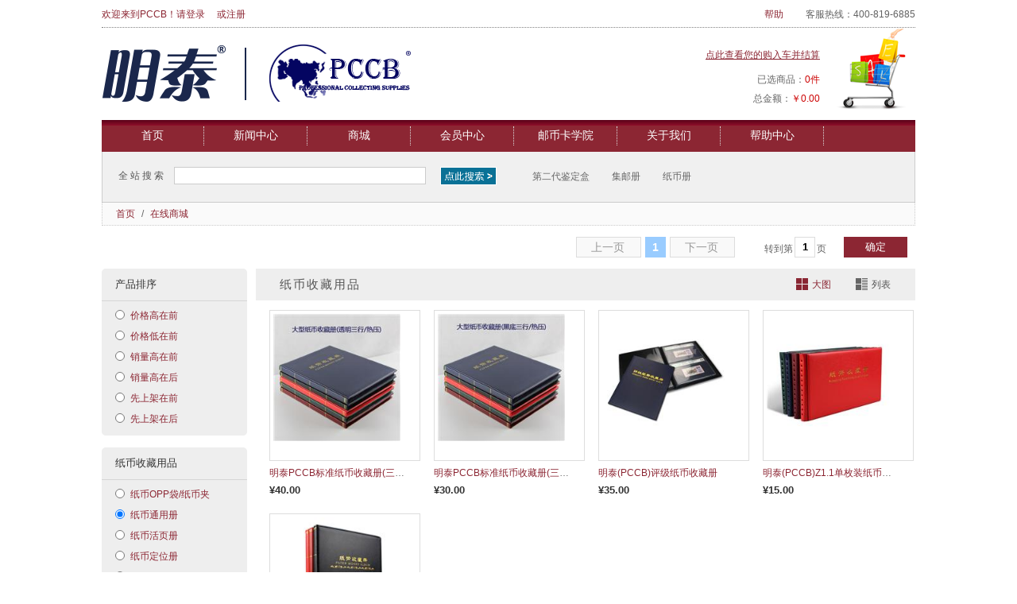

--- FILE ---
content_type: text/html; charset=utf-8
request_url: http://mingtpccb.com/Product/ProductList.aspx?Categoryid=64&Typeid=264
body_size: 10206
content:
<!DOCTYPE html PUBLIC "-//W3C//DTD XHTML 1.0 Transitional//EN" "http://www.w3.org/TR/xhtml1/DTD/xhtml1-transitional.dtd">
<html xmlns="http://www.w3.org/1999/xhtml">
<head>
<meta http-equiv="X-UA-Compatible" content="IE=7" />
<meta http-equiv="Content-Type" content="text/html; charset=UTF-8" />
<meta http-equiv="Content-Language" content="zh-cn" />
<title>明泰(PCCB)官方网站——专业邮币卡收藏包装供应商</title>
<meta name="robots" content="all" />
<meta name="keywords" content="P" />
<meta name="description" content="明泰(PCCB)官方网站——专业邮币卡收藏包装供应商" />
<!--<link rel="icon" href="/images/favicon.ico" type="image/x-icon" />--> 
<link rel="icon" href="/favicon.ico" type="image/x-icon" /> 
<!--<link rel="bookmark" href="/images/favicon.ico" type="image/x-icon" />-->
<script type="text/javascript" src="/Themes/Redpccb/js/jquery-1.4.2.js"></script>
<script type="text/javascript" src="/Themes/Redpccb/js/jquery.marquee.js"></script>
<script type="text/javascript" src="/Themes/Redpccb/js/jquery.slider.js"></script>
<script type="text/javascript" src="/js/jquery.cookie.js"></script>
<script type="text/javascript" src="/js/jquery.query-2.1.7.js"></script>
<script type="text/javascript" src="/js/jquery.iClear.js"></script>
<script type="text/javascript" src="/js/common.js"></script>
<script type="text/javascript" src="/Ajax.aspx?__Action=LoadSuggest"></script>
<script type="text/javascript" src="/js/ui.common.js"></script>
<script type="text/javascript" src="/js/Validate.js"></script>
<script type="text/javascript" src="/js/jquery.autocomplete.js"></script>
<link rel="stylesheet" type="text/css" href="/style/jquery.autocomplete.css" /><link href="/Themes/Redpccb/style/public.css" rel="stylesheet" type="text/css" media="screen" />
<link href="/Themes/Redpccb/style/index.css" rel="stylesheet" type="text/css" media="screen" />
<script type="text/javascript">
    jQuery(function() {
        var order = getQueryStringByName("order");
        var typeid = getQueryStringByName("typeid");
        if (typeid != "" && typeof (typeid) != "undefined") {
            jQuery("#checkAll").attr("checked", false);
            jQuery("input[name='typeid']").attr("checked", false);

            var typeids = typeid.split(",");
            if (typeids.length > 0) {
                for (var i = 0; i < typeids.length; i++) {
                    jQuery("#typeid_" + typeids[i] + "").attr("checked", "checked");
                }
                if (typeids.length == $("input[name='typeid']").length) jQuery("#checkAll").attr("checked", "checked");
                
                 $("#typeName").html(jQuery("input[name='typeid']:checked").parent().find("label").html());
            }
        }
        if (order != "" && typeof (order) != "undefined") jQuery("#order_" + order + "").attr("class", "hover");
        jQuery("#ul_order li input").click(function() { 
            SetUrl(jQuery(this).parent().attr("id").split("_")[1], "order");
        });
        jQuery("#checkAll").click(function() { jQuery("input[name='typeid']").attr("checked", jQuery(this).attr("checked")); Setcheck(); });
        jQuery("input[name='typeid']").click(function() {
            Setcheck();
        });
    });
    function Setcheck() {
        var typeid = "";
        jQuery("input[name='typeid']:checked").each(function() {
            if (true == $(this).attr("checked")) {
                typeid += jQuery(this).attr('value') + ",";
            }
        });
        if (typeid.length > 0) typeid = typeid.substr(0, typeid.length - 1);
        else typeid = 0;
        SetUrl(typeid, "typeid");
    }
</script>
<style type="text/css">

.zhengge {
    display: block;
    float: left;
    margin-bottom: 4px;
    padding-left: 15px;
    text-align: left;
     font-style: normal;
    padding-top: 4px;
}
.zilei {
    display: block;
    padding-left: 25px;
    text-align: left;
    font-style: normal;
}
</style>
</head>

<body>
<!--头部开始-->

<link href="/Themes/Redpccb/style/base.css" rel="stylesheet" type="text/css" />
<link href="/Themes/Redpccb/style/Other.css" rel="stylesheet" type="text/css" />    
<script type="text/javascript">
$(function() {
    $(".input1").focus(function() {
        var tex_valInput = $(this).val();
        if (tex_valInput == "Email地址" || tex_valInput == "手机号码") {
            $(this).val("")
                .css("color", "#ccc");
        }
    }) 
})   
</script>
<div id="head">
<div class="shop_top_bg">
       
       <div class="shop_top_line">
        
                    <div class="shop_top_login">
                欢迎来到PCCB！请<a href="/Login.aspx">登录</a>或<a href="/Register.aspx">注册</a>
            </div> 
                    <div class="shop_top_help">
             <div class="top_right_list" ><a href="/Help/help.aspx">帮助</a></div> 
             <div class="top_right_list"  style="padding-left:2px;">客服热线：400-819-6885</div>
         </div>
       </div> 
     </div>
     
     <div class="shop_logo_search">
         <p><a href="/Index.aspx"><img src="/Themes/Redpccb/images/icon/logo.png"/></a></p>
         <div class="shop_trolley_conino" >
             <ul> <li><a href="javascript:void()" onclick="ReadyPay();return false;">点此查看您的购入车并结算</a></li> </ul>
             <dl>
                   <dd>已选商品：<span>0件</span></dd>
                                                             <dt>总金额：<span>￥0.00</span></dt>
             </dl>
        </div>
     </div>      
   
     <div class="top_menu_bg">
         <div class="top_menu_search" >
             <div class="menu_search">
             
                                      <div class="menu_detail"  >
                     <p ><a href="/Index.aspx" >首页</a></p> 
                                      </div>
                                   <div class="menu_detail"  >
                     <p ><a href="/News/listNews.aspx" >新闻中心</a></p> 
                                      </div>
                                   <div class="menu_detail"   onmouseover="this.className='menu_detailed'" onmouseout="this.className='menu_detail'" >
                     <p ><a href="/PccbCategory.aspx" >商城</a></p> 
                                          <dl>
                      <dd>
                <div class="shop_menu">
                    <div class="shop_menu_line" >
                     <div class="shop_menu_each" >
                       <h6><a href="/Product/ProductList.aspx?Categoryid=63">钱币收藏用品：</a></h6>
                          <ul>
                                                            <li><a href="/Product/ProductList.aspx?Categoryid=63&Typeid=253">方形纸夹/配套册</a> </li>
                                                            <li><a href="/Product/ProductList.aspx?Categoryid=63&Typeid=255">直插式钱币册</a> </li>
                                                            <li><a href="/Product/ProductList.aspx?Categoryid=63&Typeid=256">钱币收藏盒</a> </li>
                                                            <li><a href="/Product/ProductList.aspx?Categoryid=63&Typeid=257">钱币盒册/集藏盒</a> </li>
                                                            <li><a href="/Product/ProductList.aspx?Categoryid=63&Typeid=258">收藏保护袋</a> </li>
                                                            <li><a href="/Product/ProductList.aspx?Categoryid=63&Typeid=259">硬币定位册</a> </li>
                                                            <li><a href="/Product/ProductList.aspx?Categoryid=63&Typeid=261">展示托盘/支架</a> </li>
                                                            <li><a href="/Product/ProductList.aspx?Categoryid=63&Typeid=262">精品木盒</a> </li>
                                                            <li><a href="/Product/ProductList.aspx?Categoryid=63&Typeid=276">整盒硬币收藏盒</a> </li>
                                                            <li><a href="/Product/ProductList.aspx?Categoryid=63&Typeid=284">硬币活页册</a> </li>
                                                            <li><a href="/Product/ProductList.aspx?Categoryid=63&Typeid=297">彩绘鉴定盒</a> </li>
                                                        </ul><div class=" clear"></div>
                    </div>
                  </div>
                    <div class="shop_menu_line">
                     <div class="shop_menu_each">
                         <h6><a href="/Product/ProductList.aspx?Categoryid=64">纸币收藏用品：</a></h6>
                          <ul>
                                                            <li><a href="/Product/ProductList.aspx?Categoryid=64&Typeid=263">纸币OPP袋/纸币夹</a> </li>
                                                            <li><a href="/Product/ProductList.aspx?Categoryid=64&Typeid=264">纸币通用册</a> </li>
                                                            <li><a href="/Product/ProductList.aspx?Categoryid=64&Typeid=265">纸币活页册</a> </li>
                                                            <li><a href="/Product/ProductList.aspx?Categoryid=64&Typeid=266">纸币定位册</a> </li>
                                                            <li><a href="/Product/ProductList.aspx?Categoryid=64&Typeid=267">整刀纸币收藏盒</a> </li>
                                                            <li><a href="/Product/ProductList.aspx?Categoryid=64&Typeid=277">整捆纸币收藏盒</a> </li>
                                                        </ul>
                          <div class=" clear"></div>
                    </div>
                  </div>
                 
                    <div class="shop_menu_line">
                     <div class="shop_menu_each">
                       <h6><a href="/Product/ProductList.aspx?Categoryid=65">邮票收藏用品：</a></h6>
                          <ul>
                                                            <li><a href="/Product/ProductList.aspx?Categoryid=65&Typeid=268">OPP护邮袋/邮票夹</a> </li>
                                                            <li><a href="/Product/ProductList.aspx?Categoryid=65&Typeid=269">邮票通用册</a> </li>
                                                            <li><a href="/Product/ProductList.aspx?Categoryid=65&Typeid=270">邮票活页册</a> </li>
                                                            <li><a href="/Product/ProductList.aspx?Categoryid=65&Typeid=271">邮票定位册</a> </li>
                                                            <li><a href="/Product/ProductList.aspx?Categoryid=65&Typeid=304">邮票收藏盒</a> </li>
                                                        </ul>
                          <div class=" clear"></div>
                    </div>
                  </div>
                    <div class="shop_menu_line">
                     <div class="shop_menu_each">
                        <h6><a href="/Product/ProductList.aspx?Categoryid=66">其他用品：</a></h6>
                         <ul>
                                                    <li><a href="/Product/ProductList.aspx?Categoryid=66&Typeid=272">磁卡用品</a> </li>
                                                    <li><a href="/Product/ProductList.aspx?Categoryid=66&Typeid=274">收藏工具</a> </li>
                                                    <li><a href="/Product/ProductList.aspx?Categoryid=66&Typeid=275">其它类别</a> </li>
                                                </ul>
                      <div class="clear"></div>
                    </div>
                  </div>
                
               </div>
               <div style="background:url(/Themes/Redpccb/images/icon/menu_bottom_bg.png) repeat-x; clear:both; width:100%;"></div>
             </dd> 
                     </dl>
                     
                                      </div>
                                   <div class="menu_detail"  >
                     <p ><a href="/My/" >会员中心</a></p> 
                                      </div>
                                   <div class="menu_detail"  >
                     <p ><a href="/News/Collegelist.aspx?type=1&GlobalNode_ID=190" >邮币卡学院</a></p> 
                                      </div>
                                   <div class="menu_detail"  >
                     <p ><a href="/About.aspx" >关于我们</a></p> 
                                      </div>
                                   <div class="menu_detail"  >
                     <p ><a href="/Help/help.aspx" >帮助中心</a></p> 
                                      </div>
                                      
              
             </div>
           <div class="search_top">
                <div class="search_con" >
                    <dl>
                        <dd><label>全站搜索</label><input name="" type="text"   id="searchText"></dd>
                        <dt><input name="" type="button"   onclick="window.location.href='/product/ProductList.aspx?key='+encodeURIComponent($('#searchText').val())" style=" background:url(/Themes/Redpccb/images/icon/top_search.png) no-repeat; border:none; width:80px; height:23px; margin-left:18px; cursor:pointer"/></dt>
                    </dl>
                    <ul>
                                                <li><a href="/Product/Product.aspx?pid=115" target="_blank">第二代鉴定盒</a></li>
                                              <li><a href="/Product/ProductList.aspx?Categoryid=65&Typeid=269" target="_blank">集邮册</a></li>
                                              <li><a href="/Product/ProductList.aspx?Categoryid=64&Typeid=264" target="_blank">纸币册</a></li>
                                           </ul>  
                   
                </div>   
           </div>
         </div>
     </div>
 
</div>
<div class="find_back">
   <a href="#">首页</a> / <a href="#">在线商城</a>
</div>
<div class="contact">
  <div style="width:1024px; clear:both; margin:0px auto">
               <div class="Paging_nomber">
                    <div class="Page">
				<div class="right">  
					<label class="pgText"><span>转到第</span><input autocomplete="off" class="pgField" onchange="PaginationGo('/Product/ProductList.aspx?Categoryid=64&Typeid=264&pageindex={_}');" id="txtPaginationPageIndex" type="text" maxlength="3" value="1"/><span>页</span></label>  
<script type="text/javascript">  
					function PaginationGo(pageUrl)  
					{  
					  var pageIndex=document.getElementById("txtPaginationPageIndex").value;  
					  window.location=pageUrl.replace("{_}",pageIndex);  
					}  
</script>  
					<button class="pgGo" type="button" onclick="PaginationGo('/Product/ProductList.aspx?Categoryid=64&Typeid=264&pageindex={_}')">确定</button>  
				</div>  
				<div class="pg">  
					<span class="pgDisabled prevaPg">上一页</span>  
<strong class="pgCurr">1</strong> <span class="pgDisabled nextPg">下一页</span>				</div>  
</div>

               </div>
           </div>  
    
<div class="pro_con">
       <div class="pro_con_left">
            <div class="pro_menu_left">
               <p>产品排序</p>
               <ul id="ul_order">
                   <li id="order_1"><input name="order" type="radio"  value="" /><label>价格高在前</label></li>
                   <li id="order_2"><input name="order" type="radio" value=""  /><label>价格低在前</label></li>
                   <li id="order_3"><input name="order" type="radio" value="" /><label>销量高在前</label></li>
                   <li id="order_4"><input name="order" type="radio" value="" /><label>销量高在后</label></li>
                   <li id="order_5"><input name="order" type="radio" value="" /><label>先上架在前</label></li>
                   <li id="order_6"><input name="order" type="radio" value="" /><label>先上架在后</label></li>
                 
               </ul>
            </div>
            
            <div class="pro_menu_left">
               <p>纸币收藏用品</p>
               <ul>
                                       <li><input name="typeid" type="radio" value="263" id="typeid_263"  /><label for="typeid_263">纸币OPP袋/纸币夹</label></li>
                                       <li><input name="typeid" type="radio" value="264" id="typeid_264"  /><label for="typeid_264">纸币通用册</label></li>
                                       <li><input name="typeid" type="radio" value="265" id="typeid_265"  /><label for="typeid_265">纸币活页册</label></li>
                                       <li><input name="typeid" type="radio" value="266" id="typeid_266"  /><label for="typeid_266">纸币定位册</label></li>
                                       <li><input name="typeid" type="radio" value="267" id="typeid_267"  /><label for="typeid_267">整刀纸币收藏盒</label></li>
                                       <li><input name="typeid" type="radio" value="277" id="typeid_277"  /><label for="typeid_277">整捆纸币收藏盒</label></li>
                                   </ul>
            </div>  
           
       </div>
       <div class="pro_con_right">
           <div class="list_big_small">
               <p>
                  纸币收藏用品
               </p>
               <dl>
                   <a href="javascript:void(0);" onclick="SetUrl('grid','show')"><dd class="hover">大图</dd></a>
                   <a href="javascript:void(0);" onclick="SetUrl('list','show')"><dt>列表</dt></a>
               </dl>
           </div>
           <div class="list_pro_total">
                  <div class="list_pro_con">
                   <p>
                                                            <a href="Product.aspx?pid=479"><img title="明泰PCCB标准纸币收藏册(三行透明单面)(Z2.0 BANKNOTE ALBUM [Standard / Transparent background single-side 3 pockets])" src="/AttachmentDir/202008/e5203d3d50594c828c4968af0c152292_200_200.jpg"  width="160" height="160" /></a>
                                    </p>
                   <dl>
                       <dd style="width:170px;white-space:nowrap;text-overflow:ellipsis;-o-text-overflow:ellipsis; overflow: hidden;"><a href="Product.aspx?pid=479" title="明泰PCCB标准纸币收藏册(三行透明单面)(Z2.0 BANKNOTE ALBUM [Standard / Transparent background single-side 3 pockets])">明泰PCCB标准纸币收藏册(三行透明单面)(Z2.0 BANKNOTE ALBUM [Standard / Transparent background single-side 3 pockets])</a></dd>
                       <dt>¥40.00</dt>
                   </dl>
              </div> 
                      <div class="list_pro_con">
                   <p>
                                                            <a href="Product.aspx?pid=478"><img title="明泰PCCB标准纸币收藏册(三行黑底双面)(Z2.0 BANKNOTE ALBUM [Standard / Black background double-sided 3 pockets])" src="/AttachmentDir/202008/a09a06f70ed741e3851d47e047f24279_200_200.jpg"  width="160" height="160" /></a>
                                    </p>
                   <dl>
                       <dd style="width:170px;white-space:nowrap;text-overflow:ellipsis;-o-text-overflow:ellipsis; overflow: hidden;"><a href="Product.aspx?pid=478" title="明泰PCCB标准纸币收藏册(三行黑底双面)(Z2.0 BANKNOTE ALBUM [Standard / Black background double-sided 3 pockets])">明泰PCCB标准纸币收藏册(三行黑底双面)(Z2.0 BANKNOTE ALBUM [Standard / Black background double-sided 3 pockets])</a></dd>
                       <dt>¥30.00</dt>
                   </dl>
              </div> 
                      <div class="list_pro_con">
                   <p>
                                                            <a href="Product.aspx?pid=81"><img title="明泰(PCCB)评级纸币收藏册" src="/AttachmentDir/201506/e7d3717e26594a13aaae9aaf66ba2236_200_200.jpg"  width="160" height="160" /></a>
                                    </p>
                   <dl>
                       <dd style="width:170px;white-space:nowrap;text-overflow:ellipsis;-o-text-overflow:ellipsis; overflow: hidden;"><a href="Product.aspx?pid=81" title="明泰(PCCB)评级纸币收藏册">明泰(PCCB)评级纸币收藏册</a></dd>
                       <dt>¥35.00</dt>
                   </dl>
              </div> 
                      <div class="list_pro_con">
                   <p>
                                                            <a href="Product.aspx?pid=75"><img title="明泰(PCCB)Z1.1单枚装纸币册(白色/黑色磨砂)" src="/AttachmentDir/201408/6b88b385dba84eb0b1cb7905aa268c6e_200_200.jpg"  width="160" height="160" /></a>
                                    </p>
                   <dl>
                       <dd style="width:170px;white-space:nowrap;text-overflow:ellipsis;-o-text-overflow:ellipsis; overflow: hidden;"><a href="Product.aspx?pid=75" title="明泰(PCCB)Z1.1单枚装纸币册(白色/黑色磨砂)">明泰(PCCB)Z1.1单枚装纸币册(白色/黑色磨砂)</a></dd>
                       <dt>¥15.00</dt>
                   </dl>
              </div> 
                      <div class="list_pro_con">
                   <p>
                                                            <a href="Product.aspx?pid=73"><img title="明泰(PCCB)Z2.5固定页纸币册(皮革手工缝线）" src="/AttachmentDir/201407/f87fa501fc77442a99ce6579ed128974_200_200.jpg"  width="160" height="160" /></a>
                                    </p>
                   <dl>
                       <dd style="width:170px;white-space:nowrap;text-overflow:ellipsis;-o-text-overflow:ellipsis; overflow: hidden;"><a href="Product.aspx?pid=73" title="明泰(PCCB)Z2.5固定页纸币册(皮革手工缝线）">明泰(PCCB)Z2.5固定页纸币册(皮革手工缝线）</a></dd>
                       <dt>¥35.00</dt>
                   </dl>
              </div> 
                          </div>
           <div class="paging_bg">
               <div class="Paging_nomber">
                    <div class="Page">
				<div class="right">  
					<label class="pgText"><span>转到第</span><input autocomplete="off" class="pgField" onchange="PaginationGo('/Product/ProductList.aspx?Categoryid=64&Typeid=264&pageindex={_}');" id="txtPaginationPageIndex" type="text" maxlength="3" value="1"/><span>页</span></label>  
<script type="text/javascript">  
					function PaginationGo(pageUrl)  
					{  
					  var pageIndex=document.getElementById("txtPaginationPageIndex").value;  
					  window.location=pageUrl.replace("{_}",pageIndex);  
					}  
</script>  
					<button class="pgGo" type="button" onclick="PaginationGo('/Product/ProductList.aspx?Categoryid=64&Typeid=264&pageindex={_}')">确定</button>  
				</div>  
				<div class="pg">  
					<span class="pgDisabled prevaPg">上一页</span>  
<strong class="pgCurr">1</strong> <span class="pgDisabled nextPg">下一页</span>				</div>  
</div>

               </div>
           </div>
       </div>
    </div>

    
<script type="text/javascript">
    var local = window.location.href;
    function SetUrl(a, b) {
        var categoryid = getQueryStringByName("Categoryid");
        var typeid = getQueryStringByName("Typeid");
        var order = getQueryStringByName("Order");
        var show = getQueryStringByName("Show");
        var keys = getQueryStringByName("key");
        var url = "/Product/ProductList.aspx?";
        if (typeof (categoryid) == "undefined" || categoryid == "")
            categoryid = "0";
        var queryString = "";

        switch (b) {
            case "typeid":
                if (categoryid != "" && typeof (categoryid) != "undefined") {
                    queryString += "Categoryid=" + categoryid + "";
                }
                if (a != "" || a == 0) {
                    queryString += "&Typeid=" + a + "";
                }
                if (order != "" && typeof (order) != "undefined") {
                    queryString += "&Order=" + order + "";
                }
                if (show != "" && typeof (show) != "undefined") {
                    queryString += "&Show=" + show + "";
                }
                if (keys != "" && typeof (keys) != "undefined") {
                    queryString += "&key=" + keys + "";
                }
                break;
            case "order":
                if (categoryid != "" && typeof (categoryid) != "undefined") {
                    queryString += "Categoryid=" + categoryid + "";
                }
                if (typeid != "" && typeof (typeid) != "undefined") {
                    queryString += "&Typeid=" + typeid + "";
                }
                if (a != "") {
                    queryString += "&Order=" + a + "";
                }
                if (show != "" && typeof (show) != "undefined") {
                    queryString += "&Show=" + show + "";
                }
                if (keys != "" && typeof (keys) != "undefined") {
                    queryString += "&key=" + keys + "";
                }
                break;
            case "show":
                if (categoryid != "" && typeof (categoryid) != "undefined") {
                    queryString += "Categoryid=" + categoryid + "";
                }
                if (typeid != "" && typeof (typeid) != "undefined") {
                    queryString += "&Typeid=" + typeid + "";
                }
                if (order != "" && typeof (order) != "undefined") {
                    queryString += "&Order=" + order + "";
                }
                if (a != "") {
                    queryString += "&Show=" + a + "";
                }
                if (keys != "" && typeof (keys) != "undefined") {
                    queryString += "&key=" + keys + "";
                }
                break;
        }
        window.location.href = url + queryString;
    }
</script>
</div>
  
<!--   底部开始   -->
<!-- 代码开始 -->




<div class="footer">
  
  <div  class="footer_help_bg">
   
   
<div class="foot_other_eq">
         <div class="foot_each_eq">
             <p>产品中心</p>
             <ul>
                 <li><a href="/Product/ProductList.aspx?Categoryid=63">硬币类用品</a></li>
                 <li><a href="/Product/ProductList.aspx?Categoryid=64">纸钞类用品</a></li>
                 <li><a href="/Product/ProductList.aspx?Categoryid=65">邮币类用品</a></li>
                 <li><a href="/Product/ProductList.aspx?Categoryid=66">收藏工具及其他</a></li>
             </ul>
         </div>
          <div class="foot_each_eq">
             <p>关于pccb</p>
             <ul>
                 <li><a href="/help/help.aspx?id=569">公司简介</a></li>
                 <li><a href="/help/help.aspx?id=571">联系我们</a></li>
                 <li><a href="/News/listNews.aspx">新闻公告</a></li>
                 
             </ul>
         </div>
         
<div class="foot_each_eq" >
             <p>帮助中心</p>
             <ul>
                 <li><a href="/help/help.aspx?id=572">支付问题</a></li>
                 <li><a href="/help/help.aspx?id=573">常见问题</a></li>
                 <li><a href="/help/help.aspx">新手入门</a></li>
                  <li><a href="/Login.aspx">会员登录 </a></li>
                 <li><a href="/Register.aspx">会员注册</a></li>
             </ul>
         </div>
      <div class="foot_each_eq" >
          <p>关于PCCB</p>
                       <dl>
                <dd ><a href="https://www.mingtpccb.com//News/Details.aspx?id=532" target="_blank" style="color:#fff;">  明泰(PCCB)是中国领先的专业邮币卡收藏包装用品供应商，PCCB产品涵盖邮票、纸币、古钱、纪念币等几大产品领域。公司秉承着专业、质优为准则，致力于为广大客户提供优质高效的收藏服务解决方案.... </a></dd>
                <dt><a href="/About.aspx"><img src="/Themes/Redpccb/images/icon/foot_more_icon.png" width="105" height="28" /></a></dt>
          </dl>
      </div>
         <div class="foot_shop_pic" >
           <img src="/Themes/Redpccb/images/pic/bottom_shop_pic.png" width="126" height="170" /></div>
     </div>
  </div>
  
  <div class="footer_searver">
       <dl>
          <dd><img src="/Themes/Redpccb/images/icon/bottom_bank.png" width="481" height="35" /></dd>
          <dt><a href="#">集邮术语</a></dt>
       </dl>
    
  </div>
  <!--<div class="footer_help_right">
    <a href="http://www.beian.miit.gov.cn/" target="_blink">Copyright 2020-2023,浙ICP备18022968号</a> 
  </div>-->
<div style="width:300px;margin:0 auto; padding:20px 0;">
 
    <a href="http://www.beian.miit.gov.cn/" target="_blink">Copyright 2020-2023,浙ICP备18022968号</a> 
 
		 		<a target="_blank" href="http://www.beian.gov.cn/portal/registerSystemInfo?recordcode=33072302100243" style="display:inline-block;text-decoration:none;height:20px;line-height:20px;">
<img src="/Themes/Redpccb/images/icon/beian.png" style="float:left;"/>
<p style="float:left;height:20px;line-height:20px;margin: 0px 0px 0px 5px; color:#939393;">浙公网安备 33072302100243号</p></a>
		  	</div>
		 
</div>
<!-- 代码开始 -->

 
<!--弹出窗口开始-->
<style>
.overlayfoot {
background-color:#000000;
display:none;
height:100%;
left:0;
opacity:0.4;
position:fixed;
top:0;
width:100%;
z-index:9990;
}

.lightbox {
background-color:#FFFFFF;
border:3px solid #5490F2;
display:none;
left:50%;
margin:50px 0 0 -204px;
position:absolute;
top:0;
width:408px;
z-index:9999;
}
.lightboxHd {
height:21px;
padding:6px 10px 5px;
}
.lightboxHd h2 {
color:#FFFFFF;
font-size:12px;
margin:0;
}
.closeLightbox {
background:url("/Themes/Redpccb/image/base/closeBtn.png") no-repeat scroll 0 0 transparent;
border:0 none;
cursor:pointer;
float:right;
height:21px;
text-indent:-9999px;
width:21px;
}
.lightboxBd {
height:140px;
overflow:auto;
padding:10px;
}
.container {
background:url("/images/flagOk.gif") no-repeat scroll 70px 20px transparent;
height:80px;
padding:30px 0 0 140px;
width:220px;
}
.fanhuiBtn {
background:url("/Themes/Redpccb/image/base/fanhuiBtn.png") no-repeat scroll 0 0 transparent;
border:0 none;
color:#FFFFFF;
cursor:pointer;
font-size:12px;
font-weight:bold;
height:26px;
margin:10px 10px 0 0;
width:90px;
text-indent:-9999px;
display:block;
float:left;

}
.jiesuanBtn {
background:url("/Themes/Redpccb/image/base/jiesuanBtn.png") no-repeat scroll 0 0 transparent;
border:0 none;
color:#FFFFFF;
cursor:pointer;
font-size:12px;
font-weight:bold;
height:26px;
margin-top:10px;
width:79px;
text-indent:-9999px;
display:block;
float:left;

}


</style>
<!--<div class="overlayfoot" id="overlayfoot" onclick="ShowMsg(false);"><!--遮罩层</div>
<div class="lightbox" id="lightbox1">
    <div class="lightboxHd"><button type="button" class="closeLightbox" id="closeLightbox" onclick="ShowMsg(false);">关闭</button></div>
    <div class="lightboxBd" >
        <div class="container" id="lightboxBd">
            <p>您选购的商品已经添加到购物车中</p>
            <button class="fanhuiBtn" type="button" onclick="ShowMsg(false);">返回继续购物</button>
            <button class="jiesuanBtn" type="submit">立即结算asdfasdf</button>
        </div>
    </div>
</div>-->

<!--提示灯箱开始 -->
<div  id="overlay"></div>
<!--成功:flagOk; 失败:flagError; 警告:flagAlert; 等待:flagWaiting-->
<div class="tipLightboxcg" id="tipLightboxtop">
	<p></p>
</div>
<!--提示灯箱结束 -->


<script type="text/javascript">
var operateSuccess = "Success";
var operateFail = "Fail";
var operateExists = "Exists";
var operateValidateFalse = "ValidateFalse";
var operateNoPower = "NoPower";

var splitStrings = "!@#$%";
var webPath = "/";
var requestPage = "/Product/ProductList.aspx";
var requestUrl = "/Product/ProductList.aspx?Categoryid=64&Typeid=264";
var uid = "0";
var ajaxPath = "/Ajax.aspx?__Action=";
var ajaxMyPath = "/My/Ajax.aspx?__Action=";
var returnUrl = '';

//显示提示信息窗口 flag 5成功 4错误 3 问 2感叹 1等待
function ShowMsg(d, flag, content, returnUrl, notifiUrl) {
    if (d == false) {
        $("#overlayfoot,#lightbox1").fadeOut("fast");
        return false;
    }
    if (notifiUrl != undefined && notifiUrl != "")
        NotifyUrl(notifiUrl);

    var background = "url('../images/flagAlert.gif') ";
    if (flag == 1)
        background = "url('../images/flagWaiting.gif') ";
    else if (flag == 2)
        background = "url('../images/flagAlert.gif') ";
    else if (flag == 3)
        background = "url('../images/flagAsk.png') ";
    else if (flag == 4)
        background = "url('../images/flagError.gif') ";
    else if (flag == 5)
        background = "url('../images/flagOk.gif') ";

    background += " no-repeat scroll 50px certer transparent";
     $("#lightboxBd").css({ "background": background });
      $("#lightboxBd").html(content);
    $("#tipLightboxtop").attr("class", $("#tipLightboxtop").attr("class").replace(/(\bflag\w*)/g, "")).css("background",background).css("background-color","white").html(content);

   
//    if (($(document).scrollTop()-$(window).height())>0) {
//        $("#tipLightboxtop").css("top", 154);
//    } else {
//    $("#tipLightboxtop").css("top", ($(window).height() - $("#tipLightboxtop").outerHeight()) / 2 + $(document).scrollTop());
//    }
//
    $("#tipLightboxtop").css("top",300);
      $("#overlay,#tipLightboxtop").show();
    setTimeout(function() {
        $("#overlay, #tipLightboxtop").fadeOut();
    }, 2000);
    //遮罩层出现并弹出一个新的窗口，
    $("#tipLightboxtop").css("margin-top", $(window).scrollTop()); 	//改变弹出窗口的样式（margin由原来的上边距加上滚动条的长度）
    if (returnUrl != undefined && returnUrl != "") {
         setTimeout(function() { window.location.href = returnUrl; }, 2000);
    }
       
       
    return false;
}
$(function() {
    //        $(".my").hover(function() {
    //            $(this).children("div").slideDown(10);
    //            $(this).children("div").slideUp(10);
    //        });

    $(".my").hover(function() {
        $(this).children("div").show();
    }, function() {
        $(this).children("div").hide();
    });


//    $(".searchBd").iClear({
//        name: $('#searchText'),
//        enter: $('.searchBtn'),
//        curVal: '乐享'
//    });

//    var key = jQuery.query.get("key");
//    if (key != "") {
//        $("#searchText").val(key);
//    };

    $(".navLink").hover(function() {
        $(this).children("div").show();
    }, function() {
        $(this).children("div").hide();
    });
  
   
});
//获取QueryString的数组

function getQueryString() {

    var result = location.search.match(new RegExp("[\?\&][^\?\&]+=[^\?\&]+", "g"));

    if (result == null) {

        return "";

    }

    for (var i = 0; i < result.length; i++) {

        result[i] = result[i].substring(1);

    }

    return result;

}

//根据QueryString参数名称获取值

function getQueryStringByName(name) {

    var result = location.search.match(new RegExp("[\?\&]" + name + "=([^\&]+)", "i"));

    if (result == null || result.length < 1) {

        return "";

    }

    return result[1];

}

//根据QueryString参数索引获取值

function getQueryStringByIndex(index) {

    if (index == null) {

        return "";

    }

    var queryStringList = getQueryString();

    if (index >= queryStringList.length) {

        return "";

    }

    var result = queryStringList[index];

    var startIndex = result.indexOf("=") + 1;

    result = result.substring(startIndex);

    return result;

}
</script>
</body>
</html>
<!--   底部结束   -->


--- FILE ---
content_type: text/html; charset=utf-8
request_url: http://mingtpccb.com/Ajax.aspx?__Action=LoadSuggest
body_size: 137
content:
var querykey = [];

--- FILE ---
content_type: text/html; charset=utf-8
request_url: http://mingtpccb.com/Ajax.aspx?__Action=LoadGlobalNotify
body_size: 419
content:
尊敬的用户:您好!系统正在测试阶段．．．所有数据均为测试数据，包括您的注册帐号及订单信息.这些数据随时可能被清空，系统将在2013-1-15日正式上线 .敬请期待

--- FILE ---
content_type: text/css
request_url: http://mingtpccb.com/style/jquery.autocomplete.css
body_size: 680
content:
.ac_results {
	border:1px solid #DDDDDD;
	padding:3px;

	background-color: white;
	overflow: hidden;
	z-index: 99999;
	min-height:120px;
}

.ac_results ul {
	width: 100%;
	list-style-position: outside;
	list-style: none;
	padding: 0;
	margin: 0;
}

.ac_results li {
	margin: 0px;
	padding: 2px 5px;
	cursor: default;
	display: block;
	/* 
	if width will be 100% horizontal scrollbar will apear 
	when scroll mode will be used
	*/
	/*width: 100%;*/
	font: menu;
	font-size: 12px;
	/* 
	it is very important, if line-height not setted or setted 
	in relative units scroll will be broken in firefox
	*/
	line-height: 16px;
	overflow: hidden;
}

.ac_loading {
	background: white url('../images/indicator.gif') right center no-repeat;
}

.ac_odd {
	
	border-bottom:1px solid #FFFFFF;
	border-top:1px solid #FFFFFF;
	display:block;
	padding:2px 8px;
	text-decoration:none;
}

.ac_over {
	background:none repeat scroll 0 0 #F0F3F8;
	border-bottom:1px solid #CEE4F5;
	border-top:1px solid #CEE4F5;
	cursor:pointer;
	text-decoration:none;
}


--- FILE ---
content_type: text/css
request_url: http://mingtpccb.com/Themes/Redpccb/style/public.css
body_size: 4123
content:
/* CSS Document */

ul,li,dl,dd,dt,p,input,textarea,form,h1,h2,h3,h4,h5,h6{ margin:0px; padding:0px; }
ul,li{ list-style:none;}
table td tr{border-collapse:0; border-spacing:0; font-weight:normal; border:0px;}
img{ border:0px;}
.clear{ clear:both; line-height:0px; height:0px; font-size:0px;}

a{ color:#666; text-decoration:none; font-size:12px;}
a:hover{ color:#666; text-decoration:none; cursor:hand; font-size:12px;}
.divleft{ float:left;}
.divright{ float:right;}



/* 头部 */
body{ margin:0px auto; width:100%; padding:0px; font:12px/24px Arial; background:#fff; color:#626262; }
#head{ width:100%; clear:both; background:#fff}

.shop_top_bg{ height:36px; }
.shop_top_line{ height:34px; width:1024px; margin:0px auto; clear:both; border-bottom:1px dotted #818181}

.narrow_top_line{ height:34px; width:1020px; margin:0px auto; clear:both}
.shop_login_line{ height:34px; width:980px; margin:0px auto; clear:both}

.find_road{ clear:both; width:100%; height:45px; background:#fff; }
.find_road ul{ margin:0px auto; width:1200px; height:45px; line-height:45px; padding-left:105px; color:#ccc; font-family:宋体}
.find_road ul li a{ color:#aaa; padding-left:15px; padding-right:15px; font-family:宋体 }
.find_road ul li a:hover{ color:#ff6600; padding-left:15px; padding-right:15px; font-family:宋体 }

.shop_top_login{ height:36px; line-height:36px; color:#8c2633;  float:left;}
.shop_top_login a{ color:#8c2633;  padding-right:15px; }
.shop_top_login a:hover{ color:#8c2633; padding-right:8px; }



.shop_top_help{ float:right;  height:36px;}

.top_right_list{  float:left; min-width:50px; height:36px; line-height:36px;}
.top_right_list a{ color:#8c2633;}
.top_right_list a:hover{ color:#8c2633;}


.top_right_link{ float:left; padding-right:15px;  padding-left:18px; height:16px; line-height:16px; margin-top:10px;  color:#fff;}
.top_right_link  span{ padding-left:3px; color:#fff; font-weight:bold; }

/*---------------- search-------------------*/

.shop_logo_search{ height:115px; width:1024px; margin:0px auto; clear:both}
.shop_logo_search p{ height:76px;  padding-top:20px; float:left;}


.top_menu_search{ min-height:60px;  width:100%; clear:both;  }


.shop_menu_line{ clear:both; border-bottom:1px solid #d2e8ff; width:100%; padding-top:10px;  padding-bottom:10px; background:#fff; }


.shop_menu_each{ clear:both; width:1004px; margin:0px auto; padding-left:20px; }
.shop_menu_each h6{ float: left; width:100px; padding-right:10px;  height:18px; line-height:18px;  font-size:12px; text-align:right;}
.shop_menu_each ul{ float: left; width:800px; }
.shop_menu_each ul li{ float:left; height:18px; line-height:18px; width:111px; overflow:hidden }
.shop_menu_each ul li a{ color:#777; display:block; }
.shop_menu_each ul li a:hover{ color:#8c2633;display:block ;}


.menu_search{ height:40px;  width:1024px; margin:0px auto; clear:both; background:#8c2633 url(../images/bg/help_big_bg.png) repeat-x; }

.menu_detail{ height:40px; width:130px; float:left; }
.menu_detail p{ height:24px; line-height:24px; margin-top:8px; width:128px;  text-align:center; font-family:Microsoft yahei;  border-right:1px dotted #ddd}
.menu_detail p a{ color:#fff; font-size:14px;}
.menu_detail p a:hover{ color:#fff; font-size:14px;}
.menu_detail p.hover{ height:24px; line-height:24px; margin-top:8px; width:128px; float:left; text-align:center; }
.menu_detail p.hover a{ color:#fff; font-size:14px;}
.menu_detail p.hover a:hover{ color:#fff; font-size:14px;}
.menu_detail dl dd{ display:none}

.menu_detailed{ height:40px; width:130px; float:left; position: relative;  z-index:10000}
.menu_detailed p{ height:40px; line-height:40px; width:128px; text-align:center; background:#fff; font-family:Microsoft yahei; }
.menu_detailed p a{ color:#8c2633; font-size:14px;}
.menu_detailed p a:hover{ color:#8c2633; font-size:14px;}
.menu_detailed p.hover{ height:24px; line-height:24px; width:128px; float:left; letter-spacing:4px; text-align:center; }
.menu_detailed p.hover a{ color:#fff; font-size:14px;}
.menu_detailed p.hover a:hover{ color:#fff; font-size:14px;}
.menu_detailed dl dd{ width:1024px; clear:both; position:absolute; left:-260px; top:40px; z-index:100000000}


.shop_left_menu { height:37px; width:110px; float:left; overflow:hidden; }
.shop_left_menu h3{ height:37px; font-size:15px; line-height:37px; font-weight:normal; padding-left:68px; font-family:Microsoft yahei; letter-spacing:2px; clear:both; color:#fff; background: url(../images/icon/menu_home_icon.png) no-repeat 35px 7px}
.shop_left_menu h3 a{ color:#fff; font-size:15px;}
.shop_left_menu h3 a:hover{ color:#fff; font-size:15px;}
.shop_left_menu p{ display:none}

.shop_left_menued { height:37px; width:200px; float:left; cursor:pointer; background:#4593fd; margin-top:-1px;  position: relative; z-index:1;}
.shop_left_menued h3{ height:37px; width:180px; font-size:16px; font-weight:normal; line-height:37px; padding-left:20px; letter-spacing:2px; clear:both; color:#fff; background: url(../images/icon/top_menu_coin.png) no-repeat 172px 16px}
.shop_left_menued p{ position:absolute; top:37px; left:0px; }








/*-----------------------------footer-------------------------*/
.footer{ clear:both;  width:100%;  background:#fff;}
.footer_help{ height:170px; clear:both; width:100%; background:url(../images/icon/link_friend_bg.png) repeat-x; position:relative; top:-5px;}

.footer_help_title{ height:170px; clear:both; width:1200px; margin:0px auto }
.footer_help_title p{ clear:both; height:60px; padding-top:30px; }
.footer_help_title p img{ clear:both; margin:0px auto; display:block}
.footer_help_title ul{  clear:both; width:780px; margin:0px auto }
.footer_help_title ul li{ float:left;  height:37px; margin-left:35px; }




.footer_help_con{ float:left;  width:450px;  padding-left:90px; }
.footer_help_con p{ clear:both; height:40px; line-height:40px; color:#cc0000; font-size:16px; border-bottom:1px dotted #ddd; width:350px;}
.footer_help_con p span{ color:#888; font-size:13px; padding-left:5px;}
.footer_help_con ul{ clear:both; padding-top:10px;}
.footer_help_con ul li{clear:both; height:30px; line-height:24px; color:#666; font-family:Microsoft YaHei; }
.footer_help_con ul li span img{ line-height:30px; text-align:center; float:left; margin-right:10px; margin-top:5px;}


.shop_adress{ width:470px; float:left; background:url(../images/icon/shopcart_line.png) no-repeat 0px -30px; margin-top:30px; margin-left:100px; height:30px; line-height:30px;}
.shop_adress ul li{ width:145px; text-align:center; float:left; height:30px; color:#666; font-size:12px;  line-height:30px;}



.top_menu_bg{ clear:both; width:100%; min-height:56px;  position:relative; z-index:100}


.shop_menu{ clear:both; width:1022px; border:1px solid #ccc; border-top:0px; border-bottom:0px;}






.paging_bg{ height:70px;  clear:both; margin:20px auto}

.paging_con{ height:26px; padding-top:10px; clear:both; padding-right:10px;}
.paging_con p{ height:24px; background:#f6f6f6; border:1px solid #ddd;  color:#999; text-align:center; width:100px; line-height:24px; float:right; margin-left:12px;}
.paging_con p a{  color:#0099ff;}
.paging_con p a:hover{  color:#0066cc;}
.paging_con ul{ float:right; }
.paging_con ul li{ height:24px; width:24px; background:#fff; border:1px solid #ddd; color:#555; text-align:center; line-height:24px; font-size:16px; font-family:Arial; float:left; margin-left:12px;}
.paging_con ul li.hover{ background:#3399ff; height:24px; width:24px; border:1px solid #3399ff; font-weight:bold; color:#fff; text-align:center;  font-size:16px; font-family:Arial; float:left; margin-left:10px;}
.paging_con ul li.hover a{ color:#fff;}
.paging_con ul li.hover a:hover{ color:#fff;}





/*---------------------------购物车------------------------------------*/
.shop_trolley_conout{
	width:300px;
	background:#fff;
	top:36px;
	left:-1px;
	position:absolute;
	
}
.shop_trolley_conin{ min-height:80px; background:#fff; padding-top:5px;  border:1px solid #3399ff; border-top:0px }

.shop_trolley_conied{ height:53px; padding:10px 10px 10px 26px; z-index:1000000; clear:both;  background:#fff;  border:1px solid #3399ff; border-top:0px}
.shop_trolley_conied ul li{ height:24px; line-height:24px; clear:both; color:#666;  }
.shop_trolley_conied ul li a{ color:#0066cc; padding-left:3px; padding-right:3px; }
.shop_trolley_conied ul li a:hover{ color:#0066cc; padding-left:3px; padding-right:3px;}




.shop_trolley_product{ clear:both; margin-left:15px; margin-right:12px; height:60px; margin-top:4px; padding-bottom:4px;  border-bottom:1px dotted #ddd }
.shop_trolley_product dl{ float:left; width:180px; height:60px; padding-left:12px;}
.shop_trolley_product dl dd{ clear:both; width:180px; height:26px; line-height:26px; padding-top:4px; overflow:hidden}
.shop_trolley_product dl dd a{ color:#666; }
.shop_trolley_product dl dd a:hover{ color:#0066cc; }
.shop_trolley_product dl dt{ clear:both; width:180px; height:24px; line-height:24px;   }
.shop_trolley_product dl dt span{ color:#ff6600; font-weight:bold; font-family:Arial; font-size:12px; }

.shop_trolley_product ul{ float:left; width:60px; height:60px;}
.shop_trolley_product ul li{ clear:both; width:60px; height:60px;}


.shop_trolley_total{ height:60px; background:#ebf5ff; padding:8px 20px 8px 0px; clear:both;}
.shop_trolley_total ul{ float:right}
.shop_trolley_total ul li{ clear:both; text-align:right; letter-spacing:1px;}
.shop_trolley_total ul li input{ background:#ff6600; border:0px; cursor:pointer; text-align:center; color:#fff; height:24px; width:100px; margin-top:7px}


.shop_menu_list{ height:36px; width:780px; padding-left:20px;  float:left;}
.shop_menu_list ul li{ height:36px; line-height:36px; width:120px; font-family:Microsoft YaHei; text-align:center; float:left}
.shop_menu_list ul li.hover{ height:37px; line-height:37px; width:120px; font-family:Microsoft YaHei; text-align:center; background:#0072e4; float:left; margin-top:-1px;}
.shop_menu_list ul li.hover a{ color:#fff; font-size:13px; font-weight:bold}
.shop_menu_list ul li.hover a:hover{ color:#fff; font-size:13px; font-weight:bold}
.shop_menu_list ul li a{ color:#fff; font-size:13px; }
.shop_menu_list ul li a:hover{ color:#fff; font-size:13px; }

.shop_trolley_list{ height:36px;  float:left; z-index:2; cursor:hand; position:relative; overflow:hidden; width:95px;}

.shop_trolley_listed{ min-height:36px;  width:95px; float:left; position:relative; z-index:2; cursor:hand; z-index:1000 }

.shop_trolley_top{ height:36px; line-height:36px; float:left; cursor:pointer; width:95px; text-align:center; background:#fff url(../images/icon/top_menu_up.png) no-repeat 36px center;}
.shop_trolley_top a{ height:36px; line-height:36px; color:#ff6600; width:95px; text-align:center; display:block; }
.shop_trolley_top a:hover{height:36px; line-height:36px; color:#ff6600; width:95px; text-align:center; background:#fff; display:block;}

.search_top{ width:1022px; border:1px solid #ccc; border-top:0px; background:#f0f0f0; height:63px; clear:both; margin:0px auto}

.search_con{ width:1022px; height:41px; clear:both; padding-top:19px;}
.search_con dl{ height:22px; float:left;}
.search_con dl dd{ height:22px;  float:left}
.search_con dl dd label{ height:22px; line-height:22px; padding-left:20px; width:70px; color:#555;float:left; letter-spacing:3px}
.search_con dl dd input{ height:20px; line-height:20px; padding-left:5px; width:310px; background:#fff; border:#ccc 1px solid ; float:left}
.search_con dl dt{ float:left;}
.search_con ul{ height:22px; float:left; padding-left:36px;}
.search_con ul li{ height:12px;  float:left; padding-right:28px;}
.search_con ul li input{ height:12px; line-height:12px; float:left; }
.search_con ul li label{ height:14px; line-height:14px; float:left; color:#555; padding-left:4px; }

.footer_help_bg{  width:1024px; clear: both; margin:0px auto; padding-top:10px;}

.foot_other_eq{ clear:both; background:#8c2633; height:250px;}
.foot_each_eq{ float:left; width:180px; padding-left:30px;}
.foot_each_eq ul{ padding-top:9px;}
.foot_each_eq p{ height:50px; line-height:50px; font-size:14px; color:#eee; border-bottom:1px dotted #eee }
.foot_each_eq ul li{ height:24px; line-height:24px; padding-left:12px; background:url(../images/icon/bottom_dot.png) no-repeat left center; }
.foot_each_eq ul li a{ color:#eee;}
.foot_each_eq ul li a:hover{ color:#eee; }

.foot_each_eq dl{ padding-top:9px;}
.foot_each_eq dl dd{ line-height:16px; height:120px; color:#fff; clear:both}
.foot_each_eq dl dt{ clear:both; }





.foot_shop_pic{ float:right; width:126px; border:1px solid #fff; height:170px; margin-top:3px; margin-right:3px;}

.footer_searver{ background:#fbfbfb; height:70px; width:1022px; clear:both; border:1px solid #d6d6d6; margin:12px auto 0px auto}
.footer_searver dl dd{ float:left; padding-top:14px; padding-left:60px;}
.footer_searver dl dt{ float:right;  height:50px; line-height:50px; padding-right:30px; background:url(../images/icon/bottom_word_icon.png) no-repeat left 5px; padding-left:40px;}


.footer_help_right{ height:50px; line-height:30px;  clear:both; width:1024px; color:#666; margin:0px auto}

.shop_trolley_conino{ height:115px; float:right; background:url(../images/icon/gw_car.png) no-repeat right top; padding-right:110px; margin-right:10px; width:300px;}
.shop_trolley_conino ul{ clear:both; text-align:right;  padding-top:14px;}
.shop_trolley_conino ul li{ height:38px; line-height:38px; clear:both; }
.shop_trolley_conino ul li a{ color:#8c2633; text-decoration:underline }
.shop_trolley_conino ul li a:hover{ color:#8c2633; text-decoration:underline}
.shop_trolley_conino dl { height:24px; line-height:24px; clear:both; color:#666;  }
.shop_trolley_conino dl dd { color:#666; text-align:right}
.shop_trolley_conino dl dd span { color:#cc0000; }
.shop_trolley_conino dl dt { color:#666; text-align:right}
.shop_trolley_conino dl dt span { color:#cc0000; }

.find_back{width:1010px; border:1px dotted #ccc; border-top:0px; margin:auto; height:28px; line-height:28px; background:#fafafa; padding-left:12px;}
.find_back a{ padding-left:5px; padding-right:5px; color:#8c2633}
.find_back a:hover{ padding-left:5px; padding-right:5px; color:#8c2633}


 .down_chaeng_bor{ width:1022px; margin:0px auto; border:1px solid #99ccff; clear:both; height:300px;}
.down_cha_eng{ width:480px; height:200px; float: left; padding-left:25px; padding-top:30px;}
.down_cha_eng p{ width:480px; height:40px; line-height:30px; color:#000; font-size:24px; font-family:microsoft yahei;}
.down_cha_eng dl{ width:480px; color:#777; font-size:12px; float:left; width:215px; padding-top:10px;}
.down_cha_eng dl dd{ width:215px; height:40px; clear:both}
.down_cha_eng dl dt{ width:215px; color:#777; font-size:12px; height:36px; line-height:36px; border-top:1px dotted #ddd;  clear:both; }
.down_cha_eng ul li{ width:230px; color:#777; font-size:12px; padding-top:10px; float:left; width:215px; padding-left:20px; padding-top:30px;}


--- FILE ---
content_type: text/css
request_url: http://mingtpccb.com/Themes/Redpccb/style/index.css
body_size: 6643
content:
	

/*------------------------index----------------------*/


.contact{ width:100%; clear:both; min-height:500px; }


.lftnav_banner{ width:1180px; clear:both; height:360px; margin:0px auto }

.notice_news{ margin:0px auto; width:1200px; height:95px;}


.white_bg{ clear:both; background:#fff; width:100%; border-bottom:1px solid #e0e0e0;}

.notice_news_title{ float:left; padding-left:110px; padding-top:15px; padding-right:20px;}

.notice_con{ float:left; padding-left:20px; width:330px; padding-top:15px;}
.notice_con p{ float:left; width:64px; height:64px;}
.notice_con dl{ float:left; width:250px; height:64px; padding-left:12px;}
.notice_con dl dd{ clear:both; width:220px; height:20px; line-height:20px;  font-weight:bold; overflow:hidden}
.notice_con dl dt{ clear:both; width:240px; height:40px; line-height:18px; color:#777; font-size:11px; padding-top:5px;overflow:hidden}

.news_con{ float:left; padding-left:20px; width:340px; padding-top:15px;}
.news_con p{ float:left; width:64px; height:64px;}
.news_con ul{ float:left; width:250px; height:64px; padding-left:12px;}
.news_con ul li{ clear:both; width:250px; height:20px; line-height:20px;  overflow:hidden}
.news_con ul li a{  color:#777; font-size:11px; overflow:hidden}
.news_con ul li a:hover{  color:#0066cc; font-size:11px; overflow:hidden}

.menu_category{ width:390px; height:340px; float:left; background:#fff; margin-right:15px;}
.menu_category p{ width:390px; height:198px; clear:both; }
.menu_category dl{ width:390px; height:140px; clear:both; }
.menu_category dl dd{ width:280px; height:90px; clear:both; padding-left:60px; line-height:20px; color:#777; font-size:11px; padding-top:16px; }
.menu_category dl dt{ width:280px; height:15px; padding-top:5px; clear:both; margin-left:60px; border-top:1px solid #e0e0e0;  }



.pro_class{ width:1200px; margin:0px auto 18px auto; background:#fff; height:235px; border-top:1px solid #bedfff}
.pro_class_title{ height:45px; margin-left:35px; margin-right:35px; border-bottom:1px dotted #ddd; clear:both}
.pro_class_title ul{ height:45px; float:left; padding-left:20px;  background: url(../images/icon/class_icon.png) no-repeat left center; width:800px;}
.pro_class_title ul li{ height:45px; line-height:45px; padding-right:16px; float:left; font-family:����; min-width:60px; }
.pro_class_title ul li a{ color:#3399ff; }
.pro_class_title ul li a:hover{ color:#0066cc; }
.pro_class_title p{ height:30px; float:right;  padding-top:12px;}

.pro_class_con{ margin-left:35px; margin-right:35px; clear:both;}
.pro_class_con p{ float:left; margin-right:40px; padding-top:20px;}
.pro_class_con dl{ float:left; width:470px; padding-top:15px;}
.pro_class_con dl dd{ clear:both; height:40px; line-height:30px; color:#cc0000; font-size:16px; }
.pro_class_con dl dt{ clear:both; line-height:20px; color:#666; width:420px;  font-family:���� }
.pro_class_con ul{ float:left; padding-top:10px; }
.pro_class_con ul li{ float:left; width:150px; margin-left:20px; }

/*--------��Ʒ����---------*/



.pro_title{ width:1200px; height:65px; margin:20px auto; clear:both; background:#fff;}
.pro_title h6{ width:205px; padding-left:35px; height:65px; float:left; background:url(../images/pic/pro_list_left.png) no-repeat; color:#fff; font-size:15px; letter-spacing:1px; line-height:65px; }
.pro_title p{  height:76px; width:76px; padding-left:5px; margin-top:-12px; float:left;}
.pro_title ul{ padding-left:5px; float:left; width:400px; padding-left:20px;}
.pro_title ul li{ padding-left:5px; float:left; line-height:65px; width:90px; text-align:center}
.pro_title ul li a{ color:#666}
.pro_title ul li a:hover{ color:#ff6600;}
.pro_title ul li.hover a{ color:#ff6600}
.pro_title ul li.hover a:hover{ color:#ff6600;}
.pro_title dl{ float:right; width:220px; background:#f9f9f9}
.pro_title dl dd{ float:left; width:50px; padding-left:65px; line-height:65px; background:url(../images/icon/big_pic_black.png) no-repeat 45px center; color:#666}
.pro_title dl dd.hover{ float:left; width:50px; padding-left:65px; line-height:65px; background:url(../images/icon/big_pic_yl.png) no-repeat 45px center; color:#ff6600}
.pro_title dl dt{ float:left; width:50px; padding-left:35px; line-height:65px; background:url(../images/icon/aml_pic_black.png) no-repeat 15px center;  color:#666 }
.pro_title dl dt.hover{ float:left;width:50px; padding-left:35px; line-height:65px; background:url(../images/icon/aml_pic_ye.png) no-repeat 15px center; color:#ff6600 }













.paging_bg{ height:70px;  clear:both; margin:20px auto}

/*------------��������------------*/

.notice_left{ width:210px; clear:both; background:#f9f9f9; padding:5px 5px 20px 5px; margin-top:15px; border:1px solid #0a7196 }

.notice_conids{  padding-right:6px; margin-top:10px;}
.notice_conids dl{ min-height:48px; clear:both; border-top:1px dotted #ddd; padding-top:8px; padding-left:5px; }
.notice_conids dl dd{ min-height:24px; line-height:24px;  color:#0a7196; font-weight:bold; clear:both;}
.notice_conids dl dd a{ color:#0a7196;}
.notice_conids dl dd a:hover{ color:#0a7196;}
.notice_conids dl dt{ height:20px; line-height:20px; color:#999; clear:both; font-family:����}
.notice_conids p{ line-height:20px; clear:both; font-family:����;color:#777; padding-right:15px; padding-left:5px;}

.news_list{ height:60px; border-bottom:1px dotted #ddd; background: url(../images/icon/menu_right_icon.png) no-repeat 18px 17px; padding-top:5px; padding-bottom:5px; margin-bottom:2px; }
.news_list dl{ height:60px; float:left; width:680px; padding-left:38px;}
.news_list dl dd{ height:30px; line-height:30px; padding-top:3px; clear:both; overflow:hidden}
.news_list dl dd a{ color:#8a2633;font-size:13px; font-weight:bold}
.news_list dl dd a:hover{ color:#8a2633;font-size:13px;font-weight:bold}
.news_list dl dt{ height:24px; line-height:24px; clear:both; font-size:12px; color:#aaa; font-family:����;}
.news_list ul{ height:50px; float:left; padding-top:10px;}
.news_list ul li{ clear:both; text-align:center; line-height:18px; width:50px; font-size:14px; color:#bbb} 


.newsce_title{ height:65px; margin:0px auto; clear:both; background:#f9f9f9; }
.newsce_title p{  height:65px; float:left;}
.newsce_title ul{ padding-left:5px; float:left; width:300px;  padding-left:20px;}
.newsce_title ul li{ padding-left:5px; float:left; width:110px; padding-top:20px; text-align:center}

.newsce_title dl{ float:right; min-width:100px; padding-right:55px;}
.newsce_title dl dd{ float:left; line-height:65px; color:#666; padding-right:12px; }
.newsce_title dl dd span{ color:#0a7196}
.newsce_title dl dt{ float:left; line-height:65px; color:#666; }
.newsce_title dl dt span{ color:#0a7196}

.konw_title{ height:45px; margin:5px auto 10px auto; background:#fff ; clear:both; }
.konw_title dl{ height:45px; min-width:100px; line-height:45px; float:right; }
.konw_title dl dd{ float:left;}
.konw_title dl dd span{  color:#cc0000;}
.konw_title dl dt span{  color:#ff6600;}
.konw_title dl dt{  float:left; }
.konw_title ul{ float:right; min-width:350px;}
.konw_title ul li{ padding-left:10px; padding-right:20px; float:left;  text-align:center; padding-top:16px;}
.konw_title ul li label{ color:#555; float:left; padding-left:5px; line-height:12px;}
.konw_title ul li input{ color:#555;float:left; padding-left:5px; line-height:12px;}
.konw_title ul li.hover{ padding-left:20px; padding-right:20px; float:left; border-bottom:0px;line-height:40px; min-width:110px; text-align:center}
.konw_title ul li.hover a{ color:#8c2633; font-weight:bold}
.konw_title ul li.hover a:hover{ color:#8c2633; font-weight:bold}
.konw_title p{ padding-top:6px; height:35px; float:left; width:155px;  padding-left:20px;  background:#fff}




.newsce_detail{ height:65px; margin:20px auto; clear:both; background:#f9f9f9; }
.newsce_detail dl{ clear:both;}
.newsce_detail dl dd{ float:left; }
.newsce_detail dl dt{ float:right; line-height:65px; color:#666; padding-right:50px; }
.newsce_detail dl dt img{float:left;  padding-top:25px;}
.newsce_detail dl dt span{ color:#888; font-size:15px;line-height:65px; font-family:Arial; padding-left:6px; float:left;}

.news_title_con{ clear:both; background:#fff; margin-bottom:28px;}

.news_title_dt{clear:both; background:#fff; height:90px; border-bottom:1px dotted #ddd; margin:0px 30px}
.news_title_dt dl dd{clear:both; text-align:center; height:50px; line-height:50px; padding-top:10px; color:#8c2633; font-size:16px; font-family:Microsoft yahei}
.news_title_dt dl dt{clear:both; text-align:center; height:30px; line-height:20px; color:#aaa; font-family:����}

.news_datail_con{ clear:both; width:720px; padding-top:15px; background:#fff; padding-bottom:40px; margin:0px auto}
.news_datail_con p{ clear:both; line-height:28px; padding-top:5px; font-family:����; color:#666}

.pro_con_bigpic{ width:220px; float:left; margin-left:15px; height:300px; margin-bottom:15px; background:#fff;}
.pro_con_bigpic p{ width:200px; height:200px; padding:10px; clear:both}
.pro_con_bigpic h6{ height:30px; line-height:30px; color:#444; clear:both; padding-top:6px; font-size:14px; overflow:hidden; width:185px; padding-left:25px; border-top:1px dotted #ddd; padding-right:10px; font-weight: normal}
.pro_con_bigpic h6 input{ margin-right:3px;}
.pro_con_bigpic h6 a{ color:#444; font-size:14px; }
.pro_con_bigpic h6 a:hover{ color:#cc0000; font-size:14px; }
.pro_con_bigpic dl{ height:30px; line-height:30px; color:#444; clear:both;width:185px; padding-left:25px; padding-right:10px;font-family:����;  }
.pro_con_bigpic dl dd{ height:30px; line-height:30px; color:#ff6600; float:left; font-weight:bold; font-size:13px;}
.pro_con_bigpic dl dt{ height:30px; line-height:30px; color:#666;  float:left; padding-left:20px; }
.pro_con_bigpic dl dt span{ color:#0066cc; }


/*---------��������----------*/
.about_banner{ width:1024px; height:365px; padding-top:50px;  clear:both; background:#0a87b4; margin:0px auto }
.about_banner img{ display:block; margin:0px auto; clear:both}

.why_chouse_us{ clear:both; width:1024px; background:#f9f9f9; padding-top:40px; height:360px; margin:0px auto}
.why_chouse_us dl{ clear:both; width:1024px; margin:0px auto}
.why_chouse_us dl dd{ float: left; width:380px; padding-left:15px; }
.why_chouse_us dl dt{ float: left;  padding-left:25px;}

.about_us_word{ width:1024px; margin:0px auto;  padding-top:50px; padding-bottom:40px; clear:both; background:#fff; }
.about_us_word ul li{ padding-bottom:20px;}
.about_us_word img{ display:block; margin:0px auto; clear:both}

.link_us{ clear:both; width:1024px; margin:0px auto; background:#f9f9f9; padding-top:20px; height:320px;}
.link_us dl{ float:left; width:320px; padding-left:15px;}
.link_us dl dd{ clear:both; width:205px; margin:20px auto}
.link_us dl dt{ clear:both; height:24px; line-height:24px; color:#444; width:350px; text-align: center}

.collc_con_right{ width:220px; float:left; margin-bottom:20px; }
.collc_con_right img{ display:block; float:right; margin-top:25px;}

.collc_con_left{ width:790px; float:right; padding-top:15px; }
.best_left_bg{ width:218px; clear:both; background:#fff; border:1px solid #ddd; padding:0px 0px 20px 0px; margin-top:18px;}


.colle_list{ height:60px; border-top:1px dotted #d0d0d0; background:#fff; padding-top:5px; padding-bottom:5px; margin-bottom:2px; margin-right:5px;  }
.colle_list dl{ height:60px; float:left; width:640px; padding-left:28px; background:url(../images/icon/index_dot.png) no-repeat 10px 15px}
.colle_list dl dd{ height:30px; line-height:30px; padding-top:3px; clear:both; overflow:hidden; font-family:Microsoft yahei}
.colle_list dl dd a{ color:#0a7196;font-size:13px; font-weight:bold}
.colle_list dl dd a:hover{ color:#0a7196;font-size:13px;font-weight:bold}
.colle_list dl dt{ height:24px; line-height:24px; clear:both; font-size:12px; color:#aaa; font-family:����;}
.colle_list p{ height:50px; float:left; padding-top:10px; color:#aaa; line-height:30px;}

.colle_best{ clear:both; height:55px; padding-left:12px; padding-top:5px; background:#f3f3f3; clear:both;}
.colle_best dl dd{ clear:both; height:30px; line-height:30px;  font-size:15px; color:#0a7196; letter-spacing:2px; font-weight:bold}
.colle_best dl dt{ clear:both; height:20px; line-height:18px; color:#0a7196; font-size:12px;}

.colle_conids{ padding-left:5px; padding-right:10px; margin-bottom:10px;}
.colle_conids dl{ min-height:48px; clear:both; border-top:1px dotted #ddd; padding-top:10px; padding-left:5px; }
.colle_conids dl dd{ min-height:20px; line-height:20px; overflow:hidden; color:#8c2633; clear:both;}
.colle_conids dl dd a{ color:#8c2633;}
.colle_conids dl dd a:hover{ color:#8c2633;}
.colle_conids dl dt{ height:20px; line-height:20px; padding-top:4px; color:#999; clear:both; font-family:����}
.colle_conids p{ line-height:20px;height:20px; clear:both; font-family:����; color:#bbb;  padding-left:5px;}


/*-------------05-28------------*/


.menu_left{ width:213px; float:left; border:1px solid #d6d6d6; background:#f0f0f0; height:198px;}
.menu_left ul{ padding-top:5px; padding-left:20px;}
.menu_left ul li{ width:213px; height:21px; line-height:21px; padding-left:18px; background:url(../images/icon/index_dot.png) no-repeat left center}
.menu_left ul li a{ color:#8c2633; height:21px; line-height:21px;}
.menu_left ul li a:hover{ color:#8c2633; height:21px; line-height:21px;}

.banner{ width:800px; float:right; }
.banner ul{ width:800px; height:200px; clear:both;}



.index_menu_two{ float:left;}
.index_menu_two dl dd{ float:left; padding-right:12px;}
.index_menu_two dl dt{ float:left;}

.index_menu_last{ float:right; width:320px; border:#d6d6d6 1px solid; height:188px; background:#f0f0f0}
.index_menu_last p{ height:70px; line-height:70px; color:#8c2633; font-size:18px; font-family:microsoft yahei; padding-left:15px;}
.index_menu_last ul li{ float:left; padding-left:12px;}

.index_margin{ width:1024px; margin:12px auto; clear:both}

.seller_product{ width:1024px; margin:0px auto; clear:both;}
.seller_product h6{ width:1024px; height:40px; line-height:40px; color:#444; font-size:14px; font-weight:normal; clear:both; border-bottom:1px dotted #ddd; font-family:Microsoft yahei;}

.icon_prove{ float:left; margin-top:80px;; height:25px; width:40px; padding-left:5px}
.icon_next{ float:left; margin-top:80px; height:25px; width:20px;padding-left:20px}
.index_pro_left{ float:left; width:670px; height:220px; padding-top:5px;}

.index_pro_con{ width:185px; height:210px; padding-top:10px; float:left;}
.index_pro_con dl dd{ width:170px; min-height:20px; line-height:20px; clear:both}
.index_pro_con dl dd a{ color:#8c2633}
.index_pro_con dl dd a:hover{ color:#8c2633}
.index_pro_con dl dt{ line-height:24px; clear:both; color:#333; font-size:13px; font-weight:bold}

.index_pro_total{ height:220px; float:left;}


.index_menu_right{ width:160px; height:200px; float:left; border:1px solid #ccc; margin-top:16px; margin-left:15px;}
.index_menu_right p{ padding-left:6px; height:32px; padding-top:8px; clear:both}
.index_menu_right ul{ height:44px; background:#8c2633; clear:both;padding-top:11px;}
.index_menu_right ul li{ color:#fff; text-align:center; line-height:18px;  clear:both; letter-spacing:1px; font-family:Microsoft yahei}
.index_menu_right dl{ clear:both;}
.index_menu_right dl dd{ width:160px; height:75px; padding-top:5px;}
.index_menu_right dl dd img{ height:70px; margin:0px auto; display:block}
.index_menu_right dl dt{ width:160px; height:20px; line-height:14px;text-align:center; }
.index_menu_right dl dt a{ font-family:Microsoft yahei; font-size:14px; color:#444;}
.index_menu_right dl dt a:hover{ font-family:Microsoft yahei; font-size:14px; color:#444;}

.banner_menu{ width:1024px; margin:6px auto;}

/*----------------------��Ʒ�б�-------------------------------------------*/
.menu_left{ width:213px; float:left; border:1px solid #d6d6d6; background:#f0f0f0; height:198px;}
.menu_left ul{ padding-top:5px; padding-left:20px;}
.menu_left ul li{ width:213px; height:21px; line-height:21px; padding-left:18px; background:url(../images/icon/index_dot.png) no-repeat left center}
.menu_left ul li a{ color:#8c2633; height:21px; line-height:21px;}
.menu_left ul li a:hover{ color:#8c2633; height:21px; line-height:21px;}


.pro_menu_tree{ width:180px; float:left; background:#f0f0f0 url(../images/bg/menu_bottom_fillet.png) no-repeat left bottom}
.pro_menu_tree p{ width:165px; clear:both; background:#d6d6d6; height:34px; line-height:34px; padding-top:6px; color:#fff; padding-left:15px;}
.pro_menu_tree p a{ width:150px; clear:both; background:#0a7196; height:24px; line-height:24px; color:#fff; border:1px solid #fff; font-weight:bold; letter-spacing:2px; display:block; text-align:center }
.pro_menu_tree ul{ padding:5px; }
.pro_menu_tree ul li{ width:150px; padding-left:15px; height:21px; line-height:21px; padding-top:6px; background:url(../images/icon/menu_right_icon.png) no-repeat right center }
.pro_menu_tree ul li a{ color:#8c2633; height:21px; line-height:21px;}
.pro_menu_tree ul li a:hover{ color:#8c2633; height:21px; line-height:21px;}

.menu_pro_best{  width:630px; float:left;}
.menu_pic_list{ clear:both;}
.menu_pic_title{ clear:both; font-size:18px; color:#444; font-family:Microsoft yahei; height:65px;  line-height:40px; padding-left:20px;}

.menu_pic_con{ clear:both; padding-top:20px; }
.menu_pic_con dl{ width:142px; padding-left:22px; float:left}
.menu_pic_con dl dd{ width:140px; clear:both; height:120px; border:1px solid #ccc;}
.menu_pic_con dl dt{ width:140px; clear:both; height:45px; line-height:24px; color:#444; font-size:14px; text-align:center; padding-top:12px; font-family:Microsoft yahei}
.menu_pic_con dl dt a{ color:#0a7196; font-size:14px}
.menu_pic_con dl dt a:hover{ color:#0a7196; font-size:14px}





.pro_con_pic{ min-height:150px; float:left; width:120px; }

.pro_list_pic{ min-height:150px; float:left; width:140px; }

.pro_con_word{ height:150px; float:left; width:380px; padding-top:12px; }
.pro_con_word h6{ height:30px; line-height:30px; color:#444; clear:both; font-size:14px; }
.pro_con_word h6 a{ color:#444; font-size:14px; }
.pro_con_word h6 a:hover{ color:#cc0000; font-size:14px; }
.pro_con_word dl{ height:30px; line-height:30px; color:#444; clear:both; font-family:���� }
.pro_con_word dl dd{ height:30px; line-height:30px; color:#ff6600; float:left; font-weight:bold; font-size:13px;}
.pro_con_word dl dt{ height:30px; line-height:30px; color:#666;  float:left; padding-left:20px; }
.pro_con_word dl dt span{ color:#0066cc; }
.pro_con_word p{ line-height:20px; height:80px; overflow:hidden;width:360px; color:#808080; clear:both; padding-top:5px; font-family:����}

.pro_list_word{ min-height:120px; float:left; width:500px; padding-top:12px; padding-right:60px; }
.pro_list_word h6{ height:30px; line-height:30px; color:#444; clear:both; font-size:14px; }
.pro_list_word h6 a{ color:#8c2633; font-size:14px; }
.pro_list_word h6 a:hover{ color:#8c2633; font-size:14px; }
.pro_list_word dl{ height:30px; line-height:30px;  clear:both; font-family:���� }
.pro_list_word dl dd{ height:30px; line-height:30px; color:#555; float:left; font-weight:bold; font-size:14px;}
.pro_list_word dl dt{ height:30px; line-height:30px; color:#666;  float:left; padding-left:20px; }
.pro_list_word dl dt span{ color:#0066cc; }
.pro_list_word p{ line-height:20px; height:80px; overflow:hidden; color:#808080; clear:both; padding-top:5px; font-family:����}


.buy_car_icon{ width:120px;  padding-top:25px; float:left}

.buy_car_icon input{ width:120px; text-align:left; padding-left:12px; letter-spacing:1px; background:#0a7196 ; color:#fff; height:25px; line-height:25px; border:none; cursor:pointer; }


.pro_con_each{ height:185px; clear:both; margin-left:8px;  border-top:1px dotted #ddd; margin-bottom:2px; background:#fff;}

.pro_list_each{ min-height:160px; clear:both;  border-bottom:1px dotted #ccc; margin-bottom:2px; background:#fff;}



.pro_con_left{ width:183px; float:left;}

.notice_con_left{ width:220px; float:right;}

.pro_menu_left{ width:183px; clear:both; padding:0px; margin-bottom:15px; }
.pro_menu_left p{ height:40px; line-height:40px; padding-left:17px; background:#eee url(../images/bg/menu_top_fillet.png) no-repeat left top; font-family:Microsoft yahei; color:#333; font-size:13px; border-bottom:1px solid #d6d6d6;}
.pro_menu_left ul{ min-height:40px; padding-left:17px; background:#eee url(../images/bg/menu_bottom_fillet.png) no-repeat left bottom; padding-top:5px; padding-bottom:8px;}
.pro_menu_left ul li{ width:166px; clear:both; height:26px; line-height:26px;}
.pro_menu_left ul li input{ float:left; height:12px; width:12px; margin-top:6px;}
.pro_menu_left ul li label{ padding-left:7px; height:26px; line-height:26px; color:#8c2633; float:left}

.pro_con_right{ width:830px; float:right; }

.notice_con_right{ width:790px; float:left; border:1px solid #d0d0d0; margin-top:16px; }
.pro_bigcon_right{ width:940px; float:left; margin-left:20px;}
.pro_con{ width:1024px; margin:0px auto;}

.Paging_nomber{ height:40px; padding-top:14px; clear:both;}
.Paging_nomber p{ height:24px; background:#f6f6f6; border:1px solid #d0d0d0;  color:#999; text-align:center; width:80px; line-height:24px; float:right; margin-left:12px;}
.Paging_nomber p a{  color:#8c2633;}
.Paging_nomber p a:hover{  color:#8c2633;}
.Paging_nomber ul{ float:right; }
.Paging_nomber ul li{ height:24px; width:24px; background:#fff; border:1px solid #ddd; color:#555; text-align:center; line-height:24px; font-size:16px; font-family:Arial; float:left; margin-left:12px;}
.Paging_nomber ul li.hover{ background:#8c2633; height:24px; width:24px; border:1px solid #8c2633; font-weight:bold; color:#fff; text-align:center;  font-size:16px; font-family:Arial; float:left; margin-left:10px;}
.Paging_nomber ul li.hover a{ color:#fff;}
.Paging_nomber ul li.hover a:hover{ color:#fff;}

.shop_kind_title{ height:20px; margin-top:20px; line-height:20px; font-family:Microsoft yahei; padding-left:10px; font-weight:bold; margin-left:12px; clear:both; font-size:15px; color:#0a7196; letter-spacing:4px;}
.shop_kind_title span{ padding-left:5px;  font-size:12px; letter-spacing:2px;}

.list_big_small{ height:40px;  padding-left:30px; background:#eee; clear:both; }

.list_big_small p{ line-height:40px; font-family:Microsoft yahei; background:#eee; float:left; font-size:15px; color:#555; letter-spacing:2px;}
.list_big_small dl{ float:right; padding-top:10px;}
.list_big_small dl dd{ float:left; width:55px; height:20px; line-height:20px; color:#555; background: url(../images/icon/big_pic_black.png) no-repeat 0px 2px; padding-left:20px;}
.list_big_small dl dd.hover{ float:left; width:55px; height:20px; line-height:20px; color:#8a2633; background: url(../images/icon/big_pic_yl.png) no-repeat 0px 2px; padding-left:20px;}
.list_big_small dl dt{ float:left; width:55px; height:20px; line-height:20px; color:#555; background:url(../images/icon/aml_pic_black.png) no-repeat 0px 2px; padding-left:20px;}
.list_big_small dl dt.hover{ float:left; width:55px; height:20px; line-height:20px; color:#8a2633; background: url(../images/icon/aml_pic_ye.png) no-repeat 0px 2px; padding-left:20px;}

.list_pro_total{ min-height:220px; clear:both;}

.list_pro_con{ width:190px; padding-top:12px; float:left; padding-left:17px; margin-bottom:5px;}
.list_pro_con p{ height:180px; height:180px; padding:4px; border:1px solid #ddd;}
.list_pro_con dl dd{ width:180px; min-height:20px; line-height:20px; clear:both; margin-top:5px;}
.list_pro_con dl dd a{ color:#8c2633}
.list_pro_con dl dd a:hover{ color:#8c2633}
.list_pro_con dl dt{ line-height:24px; clear:both; color:#333; font-size:13px; font-weight:bold}












/*------------------------������ʽ-----------------------*/

.index_search_sq{ width:1024px; margin:10px auto; background:#f0f0f0; height:104px; clear:both}

.index_search_left{ float:left; height:104px; width:675px;}
.index_search_left p{ height:45px; line-height:45px; color:#8c2633; font-size:18px; font-family:microsoft yahei; padding-left:30px; padding-top:8px; clear:both}
.index_search_left dl{ height:40px; clear:both; padding-left:30px;}
.index_search_left dl dd{  height:32px; width:400px; float:left;}
.index_search_left dl dt{  height:34px; float:left;}

.index_sl_right{ float:left; height:104px; width:320px;}
.index_sl_right dl dd{ height:45px; line-height:45px; color:#222; font-size:14px; font-family:microsoft yahei;  padding-top:2px; clear:both}
.index_sl_right dl dd span{ height:45px; line-height:45px; color:#444; font-size:14px; font-family:microsoft yahei;  padding-top:2px; clear:both}
.index_sl_right dl dt{  height:50px; clear:both}

.search_jg_top{ background:#fff; clear:both}
.search_jg_top dl{ height:118px; background:#f6f6f6; border:1px solid #8ac5fe; padding-left:20px; clear:both}
.search_jg_top dl dd{ height:40px; font-size:17px; line-height:40px; color:#444; font-family:microsoft yahei; padding-top:20px; clear:both}
.search_jg_top dl dd span{ font-size:18px; line-height:40px; color:#0a7196;}
.search_jg_top dl dt{ height:35px; font-size:15px; line-height:35px; color:#8c2633; font-family:microsoft yahei; clear:both}
.search_jg_top p{ height:580px; width:800px; margin:15px auto; clear:both}

.search_jg_sm{ clear:both; width:820px; margin:0px auto 20px auto}
.search_jg_sm p{ clear:both; height:50px; line-height:50px; padding-left:20px; color:#8c2633; font-size:16px; border-bottom:1px dotted #ccc;font-family:microsoft yahei;}
.search_jg_sm ul li{ clear:both; line-height:26px; color:#0a7196; font-size:12px; font-family:microsoft yahei; padding-top:15px; padding-left:20px; padding-right:12px}


 .flaotlianxi
  {
      position:fixed;
     	z-index:1;
  	    width:129px;
  	    min-height:100px;
  	    border:1px solid #d1d1d1;
  	     bottom:30%;
  	     right:0px;
		 text-align:center;
  	   background:#fff url(../images/pic/kf.gif) 0px -120px no-repeat;
  }
 
  .flaotlianxi p{
	      height: auto;
         line-height: 20px;
       
         margin-top: 8px;   

	  }
	   
	  .flaotlianxi p em{
	      color: #999;
		  font-size:12px;
        display: block;
}
.flaotlianxi p:first-child{
  margin-top:40px;
   
}


--- FILE ---
content_type: text/css
request_url: http://mingtpccb.com/Themes/Redpccb/style/base.css
body_size: 3983
content:
@charset "utf-8";
/*header
-----------------*/
.header {height:153px; background:url(../images/base/headerBg.png) repeat-x;}
.header1 {height:123px; background:url(../images/base/headerBg1.png) repeat-x;}
.header2 {height:28px; background:url(../images/base/headerBg1.png) repeat-x;}
.headerTop {height:28px; line-height:28px; text-align:right; color:#999;}
.login {color:#6bb528;}
.headerLink {position:relative; z-index:15; margin-left:18px; background:url(../images/base/headerLinkBg.png) no-repeat; padding-left:10px; width:310px; height:28px; line-height:28px;}
.headerLinkA {display:block; float:left;}
.carIcon {background:url(../images/base/carIcon.png) no-repeat 0 4px; padding-left:21px;}
.headerLinkSep {display:block; float:left; margin:0 5px; color:#cfcfcf;}
.my {color:#6bb528; font-weight:bold; background:url(../images/base/myIcon.png) no-repeat 55px 11px; padding-right:15px;}
.myA {color:#63c602;}
.myInfoBox {display:none; width:100px; padding:0 10px; line-height:23px; background:#fff; border:1px solid #63c602; position:absolute; top:28px; left:100px; z-index:2; text-align:left; font-weight:normal;}
.logoWrap {padding:5px 0 1px 0;}
.logo {display:block; outline:none;}
.searchBd {background:url(../images/base/searchBg.png) no-repeat; width:347px; height:42px; margin:17px 0 0 35px; display:inline; overflow:hidden;}
.searchText {width:246px; height:28px; line-height:28px; padding:2px; border:1px solid #cdcdcd; margin:4px 0 0 4px; color:#999;}
.searchBtn {width:73px; height:32px; background:none; border:0px; cursor:pointer; text-indent:-9999px; margin:5px 7px 0 0;}
/*nav*/
.navWrap {height:48px;}
.navLeft {width:10px; height:48px; background:url(../images/base/navLeft.png) no-repeat;}
.navBd {width:950px; height:48px; line-height:43px; background:url(../images/base/navBd.png) repeat-x; padding-left:10px;} 
.nav a {display:inline-block; width:62px; text-align:center; padding:0 7px; color:#6bb529; font-weight:bold; font-size:14px;}
.navSep {color:#cdd6e2; margin:0 8px;}
.nav a.selected {background:url(../images/base/navSelected.png) no-repeat; color:#fff;}
.navRight {width:10px; height:48px; background:url(../images/base/navRight.png) no-repeat;}
.navLink { z-index:2;}
.carNumIcon {display:inline-block; background:url(../images/base/carIcon.gif) no-repeat 9px 4px; padding-left:38px;}
.carNumIcon em,
.navLink a {color:#e12222; font-weight:bold; margin:0 3px;}
.navLinkSep {color:#bed6fe; margin:0 3px;}
/*carBox*/
.shoppingCartBox {display:none; width:320px; line-height:18px; padding:8px; border:2px solid #78bb32; background:#fff; position:absolute; top:27px; right:0px; z-index:2;}
.shoppingCartBox tr {height:60px;}
.shoppingCartBox a {color:#333; font-weight:normal;}
.miniprice {font-weight:bold; color:#c00;}
.del {color:#369;}
.total {border-top:1px dashed #ddd; padding-top:8px; width:100%; text-align:right;}
.payNowBtn {display:block; float:right; color:#fff; margin-top:8px;width:79px; height:26px;line-height: 26px; cursor:pointer; border:0px; background:url(../images/btn1.png) no-repeat;}


/*crumb
-----------------*/
.crumb {border-bottom:1px solid #00b2fc; line-height:25px; background:url(../images/crumbIcon.png) no-repeat 0 3px; padding-left:22px;}
.crumbSep {color:#666; margin:0 5px; font-size:16px;}

/*footer
----------------*/
.help {background:url(../images/base/helpBg.png) repeat-x; padding-top:10px; margin-bottom:20px;}
.help dl {border-right:1px solid #c3e2a4; width:75px; height:148px; padding:0 55px 0 65px; float:left;}
.helpTitle {background:url(../images/base/helpIcon.png) no-repeat 65px 6px; padding-bottom:5px; font-weight:bold; font-size:14px; color:#36c;}
.help dd {line-height:25px;}
.borderTop {border-top:1px solid #c3e2a4;}
.help dd a {color:#999;}
.help dd a:hover {color:#73bc21;}
.help .last {border-right:0px;}
.footLink {text-align:center; line-height:21px;}
.footLink a:hover {color:#73bc21;}
.footLinkSep {color:#b0da88; margin:0 5px;}

/*layer
------------*/
.ad_img {display:block; overflow:hidden;}
.leftSide {width:180px;}
.rightSide {width:785px;}



/*购物车表格*/
.cartBdTit {padding:8px 5px; font-size:14px;}
.cartWrap {border-width:1px 0px 0px 1px; border-style:solid none none solid; border-color:#efefef #fff #fff #efefef;}
.cartItem {width:100%;}
.cartItem thead th {padding:7px; background:#F5F5F5; text-align:center; border-width:1px; border-style:solid; border-color:#fff #ddd #ddd #fff;}
.cartItem thead th.th1 {width:60px;}
.cartItem tbody td {padding:5px; border-width:1px; border-style:solid; border-color:#fff #f0f0f0 #f0f0f0 #fff; text-align:center;}
.cartItemPhoto {width:82px; height:82px;  text-align:center; float:left;}
.cartItemPhoto a {display:block; overflow:hidden;}
.cartItemPhoto img {width:82px; height:82px;}
.delete {width: 13px; height: 13px; margin-left:25px; background-image:url(../../images/mall/cart/bundle.gif); background-repeat: no-repeat; background-position: 0pt -27px;}

/* 购物车按钮 */
.cartBtn a { float:left; display:block; width:90px; height:40px; margin-right:10px; overflow:hidden; text-indent:-9999px;}


/* 购物车结算价格 */
.cartPriceNum {font-family:Arial, Helvetica, sans-serif; font-weight:bold; color:#FF6600;}
.f16 {font-size:16px;}
.red {color:#f00;}

/*提示灯箱*/
.overlay {display:none; position:fixed; _position:absolute; left:0; top:0; width:100%; height:100%; z-index:9990; _height:expression(Math.max((document.body.scrollHeight > document.body.offsetHeight ? document.body.scrollHeight : document.body.offsetHeight ), document.documentElement.clientHeight)+ 'px'); background-color:#aaa; opacity:0.3; filter:Alpha(Opacity=30);}
.tipLightbox { display:none; position:absolute; z-index:9999; left:50%; top:50%; width:350px; margin:-100px 0 0 -195px; padding:35px 10px 20px 10px; border:10px solid #ccc; background-color:#fff; background-repeat:no-repeat; background-position:center 15px; font-size:18px; font-family:"黑体"; text-align:center;}
.tipLightboxcg { display:none; position:absolute; z-index:9999; left:50%; top:50%; width:240px; margin:-100px 0 0 -195px; padding:20px 10px 20px 120px; border:10px solid #ccc; background-color:#fff; background-repeat:no-repeat; background-position:center 15px; font-size:16px; font-family:"黑体"; text-align:left;}
.flagOk {color:#080; background-image:url(../images/flagOk.gif);}
.flagError {color:#bf231c; background-image:url(../images/flagError.gif);}
.flagAlert {color:#f60; background-image:url(../images/flagAlert.gif);}
.flagWaiting {color:#f60; background-image:url(../images/flagWaiting.gif);}
.flagAsk {color:#f60; background-image:url(../images/flagAsk.png);}
span.error {display:block; float:left; margin-left:5px; padding:0px 0px 0px 20px; width:182px; margin-top:3px; height:40px; line-height:40px; background:url(../images/errorbd.png) no-repeat; color:#c92409; font-size:12px;}
span.valid {width:16px; height:16px; margin-left:5px;padding-top:8px; background:url(../images/okIcon.gif) no-repeat left center; font-size:12px;}
/*弹出窗口*/
.lightbox {display:none; position:absolute; z-index:9999; left:50%; top:0; width:560px; margin:50px 0 0 -280px; background-color:#fff;}
.lightboxHd {padding:6px 10px 5px 10px;}
.lightboxHd h2 {margin:0; font-size:14px; color:#fff;}
.closeLightbox {float:right; line-height:18px; color:#fff; font-size:12px; text-decoration:none;}
.lightboxBd {height:450px; padding-left:10px; overflow:auto;}
.container {width:550px; overflow:hidden; word-wrap:break-word; font-size:14px; line-height:1.5;}


/*帖子标题加粗和变色*/
.bold {font-weight:bold;}
.C000000 {color:#000000}
.C00FFFF {color:#00FFFF}
.C7FFFD4 {color:#7FFFD4}
.C8A2BE2 {color:#8A2BE2}
.CA52A2A {color:#A52A2A}
.CDEB887 {color:#DEB887}
.C5F9EA0 {color:#5F9EA0}
.C7FFF00 {color:#7FFF00}
.CD2691E {color:#D2691E}
.CFF7F50 {color:#FF7F50}
.C1E90FF {color:#1E90FF}
.C696969 {color:#696969}
.C6495ED {color:#6495ED}
.CDC143C {color:#DC143C}
.C00FFFF {color:#00FFFF}
.C00008B {color:#00008B}
.CB8860B {color:#B8860B}
.CA9A9A9 {color:#A9A9A9}
.C006400 {color:#006400}
.CBDB76B {color:#BDB76B}
.C8B008B {color:#8B008B}
.C556B2F {color:#556B2F}
.CFF8C00 {color:#FF8C00}
.C9932CC {color:#9932CC}
.C8B0000 {color:#8B0000}
.CE9967A {color:#E9967A}
.C8FBC8F {color:#8FBC8F}
.C483D8B {color:#483D8B}
.C2F4F4F {color:#2F4F4F}
.C00CED1 {color:#00CED1}
.C9400D3 {color:#9400D3}
.C0000FF {color:#0000FF;}
.C008B8B {color:#008B8B;}

/*404
----------------*/
.E404Bd {background:url(../images/base/404.jpg) no-repeat; width:520px; height:179px; padding:354px 0 0 460px;}
.errorBd {background:url(../images/base/error.jpg) no-repeat; width:470px; height:348px; padding:185px 50px 0 460px; margin:0px auto; }
.errorP {line-height:25px; color:#494949; font-size:14px; height:100px; margin-bottom:50px; padding-top:25px;}
.Li {background:url(../images/icon2.png) no-repeat 0 9px; padding-left:15px; line-height:23px; font-weight:bold;}

/*toTop
------------*/
#toTop {right:0px; bottom:0px;padding-bottom:10px;padding-right:10px;overflow: hidden;background-color: #fff;position: fixed;_position: absolute;_bottom: auto;_top: expression( eval(document.compatMode && document.compatMode=='CSS1Compat') ? documentElement.scrollTop + (documentElement.clientHeight - this.clientHeight) - 1 : document.body.scrollTop + (document.body.clientHeight - this.clientHeight) - 1);}

.input1 {width:130px; padding:2px; margin-right:8px;}

.TipSpan {width:220px; display:block; float:left; margin-top:1px; padding-left:6px;}
.tip {margin-left:5px; color:#999;}
.settingList {line-height:30px;}
.settingList label {display:inline-block; margin-right:10px;}
.logonBtn {color:#0066cc;border: 0px;}
.shop_top_loginOn{ height:30px; width:550px; float:left;color:#8c2633;}
.shop_top_loginOn p{ height:32px; line-height:32px;float:left;letter-spacing:1px;color:#8c2633;}
.shop_top_loginOn a{  text-decoration:none; font-size:12px;color:#8c2633;}
.shop_top_loginOn a:hover{ color:red; text-decoration:none; cursor:hand; font-size:12px;}
.myfbtn{height: 28px;line-height: 28px;text-align: center; width: 90px; color: white; cursor: hand; background: #F60;border: 0px;margin-left:10px;float:left;}
.celectok{height: 21px;line-height: 21px;text-align: center; width: 90px; color: white; cursor: hand; background: #F60;border: 0px; float:left;}
.celectno{height: 21px;line-height: 21px;text-align: center; width: 90px; color: white; cursor: hand; background: #0066cc;border: 0px; float:left; margin-top: 5px; position:relative} 
.myfbtndel{height: 28px;line-height: 28px;text-align: center;width: 90px;color: white;cursor: hand;background: #666;margin-left:-14px;border: 0px;float:left;}
.cenDiv {display: none; width:100px; height:35px; line-height:17px; border:1px solid #e4e4e4; background:#eafcd5; bottom:26px; left:-28px; padding:5px 10px 5px 10px;  clear: both}
 
 /* 
--
 .deleteBtn {background:url(../images/deleteBtn.png) no-repeat; border:0 none; color:#666666; cursor:pointer; height:23px; line-height:23px; width:39px;}
----------*/

--- FILE ---
content_type: text/css
request_url: http://mingtpccb.com/Themes/Redpccb/style/Other.css
body_size: 1531
content:
.btnSave{ background: url(../images/bg/red_long_icon.png) no-repeat; font-weight:bold; color:#cc0000;  width:98px; height:27px;border: none;}
.btnNoSave{ background: url(../images/bg/blue_long_icon.png) no-repeat; font-weight:bold;border:none; color:#0066cc; width:98px; height:27px;}
.btnNewSave{background:url(../images/icon/rate_bottom.png) no-repeat; border:none; color:#fff; width:65px; height:30px;  cursor:pointer; letter-spacing:3px; font-weight:bold; margin-top:12px; clear:both}
/**--
.Page {margin:0px 10px;}
.pg {padding-right:15px; text-align:right;}
.pg span {display:inline-block; margin-left:5px;}
.pg a,
.pgCurr {display:inline-block; margin-left:5px; margin-bottom:-0px; text-align:center;font-family:Arial, Helvetica, sans-serif; font-size:14px; float:left;}
.pg a {color:#666;}
.pg .num:hover,
.pgCurr {color:#fff ;width:36px; height:24px; line-height:24px; text-decoration:none; background:url(../images/numBgS2.png) no-repeat; text-align:center;font-family:Arial, Helvetica, sans-serif; font-size:14px; cursor:pointer;}
.pg .pgCurr {color:#fff;}
.pg .pgEllipsis {border-color:#fff;}
.pgText {margin-left:15px; height:28px; line-height:28px; float:left; _margin-top:5px;}
.pgField {width:20px; margin:0 3px; font-weight:bold; text-align:center;}
.num {font-family:Arial, Helvetica, sans-serif; font-size:14px; width:36px; height:24px; line-height:24px; background:url(../images/numBg2.png) no-repeat; }
.pgGo {display:block; width:59px; height:24px; border:0px; float:left; text-indent:-9999px; margin-left:5px; background:url(../images/goBtn.png) no-repeat; cursor:pointer;}
button.pgGo[type] {padding-top:0;}
.pg a.prevaPg,
.pg span.prevaPg {background:url(../images/prev.png) no-repeat; width:59px; height:24px; padding:0; border:0px; float:left; cursor:pointer;}
.pg a.nextPg,
.pg span.nextPg {background:url(../images/next.png) no-repeat; width:59px; height:24px; padding:0;border:0px; float:left;cursor:pointer;}
.pg span.pgDisabled{display:inline-block; background-position:0 -24px; margin-bottom:-7px;}
--**/


/* 分页 */

.Page { margin:0px 10px; clear: both; height: 26px; }
.right{ float: right}
.pg {padding-right:15px; text-align:right;float: right; height: 26px;}
.pg span { display:inline-block; margin-left:5px;float: left}
.pg a,
.pgCurr {display:inline-block; margin-left:5px; margin-bottom:-0px; text-align:center;font-family:Arial, Helvetica, sans-serif; font-size:14px; float:left;}
.pg a {color:#666;}
.pg .num:hover,
.pgCurr { color:#fff ; width:26px; height:26px; line-height:26px; border: none; text-decoration:none; background:#99ccff; text-align:center; font-family:Arial, Helvetica, sans-serif; font-size:14px; cursor:pointer;}
.pg .pgCurr {color:#fff;}
.pg .pgEllipsis { border-color:#fff;}
.pgText { margin-left:20px; height:26px; float:left; }
.pgText span{  height:26px; line-height:26px; float:left;padding: 2px; }
.pgField {width:24px; height:24px; line-height:24px; font-weight:bold; text-align:center;border: 1px solid #ddd; float:left; }
.num {font-family:Arial, Helvetica, sans-serif; border: 1px solid #ddd; font-size:14px; width:24px; height:24px; line-height:24px; background:#fcfcfc; color: #666; }
.pgGo {display:block; width:80px; height:26px;line-height:26px; border:0px; float:left;  margin-left:20px; background:#8c2633; cursor:pointer;text-align:center}
button.pgGo[type] {padding-top:0;color:#fff;}
.pg a.prevaPg,
.pg span.prevaPg {background:#f9f9f9; font-family:Arial, Helvetica, sans-serif; border: 1px solid #ddd; font-size:14px; width:80px; height:24px; line-height:24px; padding:0; float:left;cursor:pointer; color:#0066cc}
.pg a.nextPg,
.pg span.nextPg { background:#f9f9f9; font-family:Arial, Helvetica, sans-serif; border: 1px solid #ddd; font-size:14px; width:80px; height:24px; line-height:24px; padding:0; float:left;cursor:pointer; color:#0066cc}
.pg span.pgDisabled{ display:inline-block; width:60px; height:24px; line-height:24px; padding-right: 20px;  color:#999}

.btnreg{background:#cc0000; height:30px; cursor:hand; line-height:30px;font-family:Microsoft yahei; margin-top:8px; width:180px; text-align: center;  color:#fff; font-size:14px; clear:both; margin-left:140px; color:#fff; display:block; border:0px;}





.yz_input{ height: 26px; clear: both; padding-top: 10px;}
.yz_input label{ height:26px; line-height: 26px;color: #fff; float: left}
.yz_input input{ height:26px; line-height: 26px; background: #fff; float:left; width: 80px;border: 0px;padding-left: 5px;}
.yz_input span{ float: left; padding-left: 10px}

.shopcart_pro_pay{ height:40px; padding-top:15px;  clear:both;}
.shopcart_pro_pay dl{float:right; padding-right:30px;}
.shopcart_pro_pay dl dd{ height:28px; line-height:28px; float:left; width:100px; text-align:center}
.shopcart_pro_pay dl dd a{ color:#0066cc}
.shopcart_pro_pay dl dd a:hover{ color:#0066cc}
.shopcart_pro_pay dl dt{ height:28px; line-height:28px; background:#cc0000; width:120px; float:left; text-align:center}
.shopcart_pro_pay dl dt a{ color:#fff}
.shopcart_pro_pay dl dt a:hover{ color:#fff}

--- FILE ---
content_type: application/x-javascript
request_url: http://mingtpccb.com/js/jquery.iClear.js
body_size: 926
content:
/*******************************
 * @author fengyan
 * @author blog http://eflylab.cnblogs.com/
 * @2010.11.16
 * @可自由转载及使用,但请注明版权归属
 *******************************/
;(function($){
    $.fn.extend({
        iClear: function(options){
            var iset = {
                name: null,//获取表单元素比如$(':text')
                curVal: null,//默认显示文字,优先于表单默认值,为空时调用表单默认值
                color: '#000',//点击后输入值颜色
                curColor: '#ccc',//默认颜色
                enter: null
            }
            options = options || {};
            $.extend(iset, options);
            
            iset.name.each(function(){
                //当设置默认值是为表单赋默认值
                if (iset.curVal != null) {
                    iset.name.val(iset.curVal);
                }
                //表单focus,blur事件
                $(this).css('color', iset.curColor).focus(function(){
					$(this).css('color',iset.color);
                    if ($(this).val() == (iset.curVal ? iset.curVal : this.defaultValue)) {
                        $(this).val('');
                    }
                }).blur(function(){
                    if ($(this).val() == '') {
                        $(this).val(iset.curVal ? iset.curVal : this.defaultValue).css('color', iset.curColor);
                    }
                });
                //绑定回车事件
                if (iset.enter != null) {
                    $(this).keydown(function(e){
                        if (e.keyCode == 13) {
                            iset.enter.click();
                        }
                    });
                }
            });
        }
    });
})(jQuery);

--- FILE ---
content_type: application/x-javascript
request_url: http://mingtpccb.com/js/common.js
body_size: 4217
content:
/*
*功能 注入CheckBox勾选事件 默认的 全选按扭 命名中含有All 选项中含有Single （FF下需要保证大小写）的 checkbox会自动生效 
*编写：谢中军
*时间:2010-04-12 23:04
*/
function injectorCheckBox(allName, singName) {
    //查到全选择
    var chkAll = $("input[type='checkbox'][name*='" + allName + "']");
    //查找到所有name中包含singName的CheckBox
    var chkSingle = $("input[type='checkbox'][name*='" + singName + "']");
    if (chkAll.length == 1 && chkSingle.length >= 1) {
        //注入全选择事件
        $(chkAll).click(function() {
        
            $(chkSingle).attr("checked", $(chkAll).attr("checked"));
        });
        //注入单选事件
        $(chkSingle).click(function() {
            var isAllChecked = true;
            $.each(chkSingle, function(i, o) {
                if (!$(o).attr("checked")) {
                    isAllChecked = false;
                    return false;
                }
            });
            $(chkAll).attr("checked", isAllChecked);
        });
    }
}
//获取事件　同时兼容ie和ff的写法 
function getEvent() 
{
    if (document.all) return window.event;
    func = getEvent.caller;
    while (func != null) {
        var arg0 = func.arguments[0];
        if (arg0) {
            if ((arg0.constructor == Event || arg0.constructor == MouseEvent) || (typeof (arg0) == "object" && arg0.preventDefault && arg0.stopPropagation)) {
                return arg0;
            }
        }
        func = func.caller;
    }
    return null;
}

//检查是否全角字符
function IsNotChineseInput(str) {
    for (var i = 0; i < str.length; i++) {
        if (str.charCodeAt(i) > 128) {
            //window.alert("全角字符：" + strTmp.charAt(i));
            return true;
        }
    }
    return false;
}
//字符串转日期
function StringToDate(DateStr) {
    var converted = Date.parse(DateStr);
    var myDate = new Date(converted);
    if (isNaN(myDate)) {
        //var delimCahar = DateStr.indexOf('/')!=-1?'/':'-';   
        var arys = DateStr.split('-');
        myDate = new Date(arys[0], --arys[1], arys[2]);
    }
    return myDate;
}
//计算天数差的函数，通用   
function DateDiff(sDate1, sDate2) {     //sDate1和sDate2是2004-10-18格式

    return parseInt(Math.abs(StringToDate(sDate2) - StringToDate(sDate1)) / 1000 / 60 / 60 / 24);
    
}     


function EnterBinding(input,clickElement) {
    if (event.keyCode == 13) {
        //alert("你按下了Enter");
        $(clickElement).click();
    }
}
function ReplaceAll(str, content, replace) {
    while (str.indexOf(content) != -1) {
        str = str.replace(content, replace);
    }
    return str;
}
String.prototype.replaceAll = function(reallyDo, replaceWith, ignoreCase) {

    if (!RegExp.prototype.isPrototypeOf(reallyDo)) {
        return this.replace(new RegExp(reallyDo, (ignoreCase ? "gi" : "g")), replaceWith);
    } else {
        return this.replace(reallyDo, replaceWith);
    }

}

function ReplaceAll(str, place,replace) {
    while (str.indexOf(place) != -1) {
        str = str.replace(place, replace);
    }
    return str;
}
//添加到收藏夹
function AddBookmark(title,url) {  
    if (window.sidebar) {   
        window.sidebar.addPanel(title, url,"");   
    } else if( document.all ) {  
        window.external.AddFavorite( url, title);  
    } else if( window.opera && window.print ) {  
        return true;  
    }  
}  

function HTMLEncode(html)
{
    var temp = document.createElement ("div");
    (temp.textContent != null) ? (temp.textContent = html) : (temp.innerText = html);
    var output = temp.innerHTML;
    temp = null;
    return output;
}

function HTMLDecode(text)
{
    var temp = document.createElement("div");
    temp.innerHTML = text;
    var output = temp.innerText || temp.textContent;
    temp = null;
    return output;
}

//读取Cookie
function getCookie(cookieName) {
    var cookieString = document.cookie;
    var start = cookieString.indexOf(cookieName + '=');

    if (start == -1) //若不存在该名字的Cookie
        return null;

    start += cookieName.length + 1;

    var end = cookieString.indexOf(';', start);

    if (end == -1) //防止最后没有加“;”冒号的情况            
        return unescape(cookieString.substring(start));

    return unescape(cookieString.substring(start, end));
}
function addCookie(objName, objValue, objHours) {//添加cookie
    var str = objName + "=" + escape(objValue);
    if (objHours > 0) {//为0时不设定过期时间，浏览器关闭时cookie自动消失
        var date = new Date();
        var ms = objHours * 3600 * 1000;
        date.setTime(date.getTime() + ms);
        str += "; expires=" + date.toGMTString();

    }
    document.cookie = str;
}
function chanageStyle(obj) {

    var arrStr = document.cookie.split(";");
    var endstr = "";
    for (var i = 0; i < arrStr.length; i++) {
        var temp = arrStr[i].split("=");
        if (temp[0].toString().replace(/(^\s*)|(\s*$)/g, "") == "topMenuName") {
            delCookie(temp[0].toString());
        }
    }
    addCookie("topMenuName", obj, 1);

}
function getCookie(objName) {//获取指定名称的cookie的值
    var arrStr = document.cookie.split("; ");
    for (var i = 0; i < arrStr.length; i++) {
        var temp = arrStr[i].split("=");
        if (temp[0] == objName) return unescape(temp[1]);
    }
}
function delCookie(name) {//为了删除指定名称的cookie，可以将其过期时间设定为一个过去的时间
    var date = new Date();
    date.setTime(date.getTime() - 100000);
    document.cookie = name + "=a; expires=" + date.toGMTString();
}

//刷新当前页面
    //可以接收二个参数 "id",4 会改变当前页面 该 id的 url query 值
    //如果传入一个参数 则为 删除该参数
    function RefreshPage()
    {
        if(arguments.length == 0)
        {
            window.location.href = requestUrl;
        }
        else if(arguments.length == 1)
        {
            window.location.href = ChangeUrl(arguments[0]);
        }
        else if(arguments.length>=2 && arguments.length%2 == 0)
        {
            var redirect = window.location.href;
            for(var i = 0 ; i < arguments.length; i=i+2)
            {
                redirect = ChangeUrlForString(redirect,arguments[i],arguments[i+1]);

            }
            window.location.href = redirect;
        }
        else if(arguments.length == 2)
        {
            window.location.href = ChangeUrl(arguments[0],arguments[1]);
        }
    }
    //添加或移除URL是指定的参数
    //可以接收二个参数 "id",4 会改变当前页面 该 id的 url query 值
    //如果传入一个参数 则为 删除该参数
    function ChangeUrl()
    {
        var url = "";
        var requestUrl = window.location.href;
        var requestPage = requestUrl;
        if(requestPage.indexOf("?")!=-1)
            requestPage = requestPage.substring(0,requestPage.indexOf("?"));
        
        if(arguments.length == 0)
        {
            url = requestUrl;
        }
        else if(arguments.length == 1)
        {
            var k = arguments[0];
            var query = "?";
            var indexFlag = 0;
            $.each(queryJson, function(key, value) {

                if (key != k) {
                    if (indexFlag > 0)
                        query += "&";
                    query += key + "=" + escape(value);
                }
                indexFlag++;
            });
            url =requestPage + query;
        }        
        else if(arguments.length == 2)
        {
            var k = arguments[0];
            var v = arguments[1];
            var query = "?"+k+"="+escape(v);
            $.each(queryJson, function(key, value){
                if(key!= k)
                {
                    query+="&"+key+"="+escape(value);
                }
            });
            url =requestPage + query;
        }
        return url;
    }
    function ChangeUrlForString(locationHref,k,v)
    {
        var url = "";
        var paras = [];
        var requestUrl = locationHref;
        var requestPage = requestUrl;
        if(requestPage.indexOf("?")!=-1)
        {
            paras = requestPage.substring(requestPage.indexOf("?") + 1).split("&");
            requestPage = requestPage.substring(0,requestPage.indexOf("?"));
        }
        
       var query = "?"+k+"="+escape(v);
        
       $.each(paras, function(key, value){
            if(value!=undefined && value.indexOf("=")!=-1 && value.split("=")[0]!= k)
            {
                query+="&"+value.split("=")[0]+"="+value.split("=")[1];
            }
        });
        
        /*
        $.each(queryJson, function(key, value){
            if(key!= k)
            {
                query+="&"+key+"="+escape(value);
            }
        });*/
        url =requestPage + query;       
        return url;
    }
    //图片居中
    function ChangeImg(obj, ow, oh) {
        if (obj.offsetWidth > ow && obj.offsetHeight < oh) {
            obj.style.cssText = "width:" + ow + "px;";
            w = ow;
        }
        if (obj.offsetWidth < ow && obj.offsetHeight > oh) {
            obj.style.cssText = "height:" + oh + "px;";
            h = oh;
        }
        if (obj.offsetWidth > ow && obj.offsetHeight > oh) {
            obj.style.cssText = "max-width:" + ow + "px;max-height:" + oh + "px;";
            w = ow;
        }
        var w = obj.offsetWidth;
        var h = obj.offsetHeight;
        var pw = ow - w;
        var ph = oh - h;
        if (pw > 0 && ph > 0) {
            obj.style.cssText = "padding-top:" + ph / 2 + "px;max-width:" + ow + "px;padding-left:" + pw / 2 + "px;";
        } else if (pw > 0 && ph <= 0) {//宽度没超过，高度超过
            obj.style.cssText = "padding-left:" + pw / 2 + "px;max-height:" + oh + "px;";
        } else if (pw <= 0 && ph > 0) {//宽度超过，高度没超过
            obj.style.cssText = "padding-top:" + ph / 2 + "px;max-width:" + ow + "px";
        } else if (pw == 0 && ph < 0) {
            obj.style.cssText = "max-height:" + oh + "px;max-width:" + ow + "px;";
        } else {//宽度高度都超过
            obj.style.cssText = "width:" + ow + "px;";
            ph = oh - obj.offsetHeight;
            if (ph > 0) {
                obj.style.cssText = "padding-top:" + ph / 2 + "px;max-width:" + ow + "px;";
            }
        }
    }

--- FILE ---
content_type: application/x-javascript
request_url: http://mingtpccb.com/js/ui.common.js
body_size: 20498
content:
$(function() {

    LoadGlobalNotify();
    CheckUserLogin();
    //抢购商品倒计时
    QGProduct();
    OnlineUser();

    //商品自定义属性
    bindPropertyLinkBtn();
   // initPropertyLinkBtn();

    initCodeImg();

    //购物车商品数量
    GetCarProductNum();
    GetCarInfo();
   

    //初始自动建议
   // initAutoSuggest();

    //购物车商品数量
     GetCarProductNum();
    // GetCarInfo();
    //下拉地区
    initAddressArea();

    var as = $("a[xmDir]");
    var colored = false;
    $.each(as, function(i, o) {
        $(o).removeClass("selected");
        if (requestPage.indexOf($(o).attr("xmDir")) != -1) {
            $(o).addClass("selected");
            colored = true;
        }
    });
    if (!colored) {
        $("a[xmDir='first']").addClass("selected");
    }

    //支持下拉改变重新加载的Select
    $("select[xmSelectChange]").change(function() {
        var v = $(this).val();
        var id = $(this).attr("id");
        RefreshPage(id, v);
    }).each(function(i, o) {
        var id = $(this).attr("id");
        var v = $.query.get(id);
        if (v != "") {
            $("#" + id).find("option[value='" + v + "']").attr("selected", true);
        }
    });

    //搜索
  //  var searchKey = $.query.get("key");
   // if (searchKey != undefined && searchKey != "")
    //    $("input[xmSearchTop]").val(searchKey);
});
//刷新在线
function OnlineUser() {
    var reffer = document.referrer;
    var url = window.location.href;
    var title = document.title;
    $.get(ajaxPath + "OnlineUser", { url: url, reffer: reffer, title: title });
}
//搜索商品
function SearchProduct(s) {
    window.location.href = webPath + "product/ProductList.aspx?s=" + escape(s);
}
//验证码
function initCodeImg() {
    var img = $("img[xmImgCode]");
    var src = webPath + "ajax.aspx?__action=CodeImg&time="+new Date();
    $(img).each(function(i, o) {
    $(o).attr("src", src).bind("click", function() {
        var src = webPath + "ajax.aspx?__action=CodeImg&time=" + new Date();
            $(this).attr("src", src);
        });
    });
}
//证书查询
function Cfsearch() { 
    var CfsearchNo = $("#Cfsearch").val();
    $.post(ajaxPath + "Cfsearch", { CfsearchNo: CfsearchNo }, function(res) { 
        if (res == "0") {
            ShowMsg(true, 2, "查无此证书");
        } else if (res == "1") {
            ShowMsg(true, 2, "证书已经过期");
        } else {
           window.location.href = webPath + "Certificate.aspx?_ID=" + res;
        }
        //    if (returnUrl == "")
        //    returnUrl = requestUrl;
        // window.location.href = webPath + "Login.aspx?action=logout&returnUrl=" + escape(returnUrl);
    });   
}
function handleSearchEnter(event) {
    var keyCode = event.keyCode ? event.keyCode : event.which ? event.which : event.charCode;
    if (keyCode == 13) {
        $("#btnGSearch").click();
    }
}
//购物车商品数量
function GetCarProductNum() {
    var ShopCar_Num = $.cookie('ShopCar_Num');
    if (ShopCar_Num != undefined && !isNaN(ShopCar_Num)) {
        $("[xmCarProductNum]").html(ShopCar_Num);
    }
 }
//跳转登录
function UserToLogin() {
    if (returnUrl == "")
        returnUrl = requestUrl;
    window.location.href = webPath + "Login.aspx?returnUrl=" + escape(returnUrl);
}
//退出登录
function Logout() {
    $.post(ajaxPath + "UserLoginOut", {}, function(res) {
        if (returnUrl == "")
            returnUrl = requestUrl;
        window.location.href = webPath + "Login.aspx?action=logout&returnUrl=" + escape(returnUrl);
     });    
}
//注册
function GoToRegist() {
    if (returnUrl == "")
        returnUrl = requestUrl;
    window.location.href = webPath + "Register.aspx?returnUrl=" + escape(returnUrl);
}
//快速注册
function GoToRegist(email) {
    if (returnUrl == "")
        returnUrl = requestUrl;
    window.location.href = webPath + "Register.aspx?email="+escape(email)+"&returnUrl=" + escape(returnUrl);
}
//登录
function Login() {
    var id = $("[xmloginID]").val();
    var pwd = $("[xmloginPwd]").val();
    var code = $("[xmInputCode]").val();
    ShowMsg(true, 1, "正在提交身份认证……");
    $.post(ajaxPath + "UserLogin", { id: id, pwd: pwd, code: code }, function(res) {
        if (res == "") {
            ShowMsg(true, 2, "登录失败");
            return;
        }
        var j = eval("(" + res + ")");
        if (j != undefined && j.Result == operateSuccess) {
            if (returnUrl == "")
                returnUrl = webPath + "my/";           
            ShowMsg(true, 5, "验证成功", returnUrl, j.NotifyUrl);
        }
        else {
            //ShowMsg(true,2, j.Error);
            ShowMsg(true, 2, "账号或密码输入有误，请从新输入。");
        }
    });
}
function LoginTop() {
    var id = $("[xmloginID]").val();
    var pwd = $("[xmloginPwd]").val();
    var returllast = window.location.href;   
   // var code = $("[xmInputCode]").val();
    ShowMsg(true, 1, "正在提交身份认证……");
    $.post(ajaxPath + "UserLoginTop", { id: id, pwd: pwd }, function(res) {
        if (res == "") {
            ShowMsg(true, 2, "登录失败");
            return;
        }
        var j = eval("(" + res + ")");
        if (j != undefined && j.Result == operateSuccess) {
            if (returnUrl == "")
                returnUrl = returllast;
            ShowMsg(true, 5, "登陆成功", returnUrl, j.NotifyUrl);
        }
        else {
            ShowMsg(true, 2, j.Error);
        }
    });
}
function LoginEmail(uEmail) {
    var email = uEmail;
    email = email.substring(email.indexOf("@") + 1);
    window.open("http://mail."+email);
     
 }
//注册
function UserReg(registerWaite) {
    var Email = "", mobile = "";
    var UserName = $("[xmRegisterUserName]").val();
    //对电子邮件的验证
    var myreg = /^([a-zA-Z0-9]+[_|\_|\.]?)*[a-zA-Z0-9]+@([a-zA-Z0-9]+[_|\_|\.]?)*[a-zA-Z0-9]+\.[a-zA-Z]{2,3}$/;
    if (myreg.test(UserName)) {
        Email = UserName;
    }
    //对手机的验证
    var myreg2 = /^[1][3,5,8][0-9]{9}$/;
    if (myreg2.test(UserName)) {
        mobile = UserName;
    }
    var pwd = $("[xmRegisterPwd]").val();
    var pwd2 = $("[xmRegisterPwd2]").val();
    var key = $("[xmInputCode]").val();
    ShowMsg(true, 1, "正在提交注册信息……");
    $.post(ajaxPath + "UserReg", { UserName: UserName, Email: Email, mobile: mobile, pwd: pwd, pwd2: pwd2, key: key }, function(res) {
        if (res == "") {
            ShowMsg(true, 2, "注册失败");
            return;
        }

        var j = eval("(" + res + ")");
        if (j != undefined && j.Result == operateSuccess) {
            if (returnUrl == "")
                returnUrl = webPath + "My/Default.aspx";
            /* if (registerWaite != undefined && registerWaite == true)
            {
            if(mobile!="")//手机注册 激活样式与email不同
            {
            returnUrl = webPath + "RegisterWaite.aspx?type=2";}
            else{
            returnUrl = webPath + "RegisterWaite.aspx";}
            }
            */
            ShowMsg(true, 5, "注册成功", returnUrl);
            window.location.href = returnUrl;
        } else {
            ShowMsg(true, 2, j.Error);
        }
    });
 }
//通知URL
function NotifyUrl(notyUrls) {
    if (notyUrls != undefined && notyUrls != "") {
        var urls = notyUrls.split(",");
        $.each(urls, function(i, o) {
            var ifr = "<iframe src='" + o + "' style='display:none;'/>";
            $(ifr).appendTo("body");
        });
    }
}
//操作提示
function ShowTrip(state, msg, redirect, notyUrl) {
    $(".overlay").show();
    $("#divEasyXingTips").show();

    NotifyUrl(notyUrl);

    var obj = $("#divEasyXingTips").removeAttr("class").addClass("tipLightbox");
    $("#divEasyXingTips p").html(msg);
    if (state == 1) {
        $(obj).addClass("flagWaiting");
    }
    else if (state == 2) {
        $(obj).addClass("flagError");
        setTimeout(function() { $(".overlay").hide(); $("#divEasyXingTips").hide(); }, 3000);
    }
    else if (state == 3) {
        $(obj).addClass("flagOk");
        if (redirect != undefined && redirect != "")
            setTimeout(function() { $(".overlay").hide(); $("#divEasyXingTips").hide(); window.location.href = redirect; }, 3000);
        else
            setTimeout(function() { $(".overlay").hide(); $("#divEasyXingTips").hide(); }, 3000);
    }
    else if (state == 4) {
        $(obj).addClass("flagAlert");
        if (redirect != undefined && redirect != "")
            setTimeout(function() { $(".overlay").hide(); $("#divEasyXingTips").hide(); window.location.href = redirect; }, 3000);
        else
            setTimeout(function() { $(".overlay").hide(); $("#divEasyXingTips").hide(); }, 3000);
    }
    else if (state == 5) {
        $(obj).addClass("flagAsk");
        msg += "<br/><a href='javascript:void(0);' style='color:#FF6600;' onclick=\"" + redirect + "\">是</a><a href='javascript:void(0);' style='margin-left:10px;color:#FF6600;' onclick='$(\".overlay\").hide();$(\"#divEasyXingTips\").hide()'>否</a>";
        $("#divEasyXingTips p").html(msg);
    }
}
function CloseOperateTrip() {
    $(".overlay").hide();
    $("#divEasyXingTips").hide();
}
function LoadGlobalNotify() {
    $.post(ajaxPath + "LoadGlobalNotify", { action: "" }, function(res) {
        if (res != "") {
            $("[xmSiteNotify]").hide().html(res).show();
        }
    });
}
//登录状态
function CheckUserLogin() {
    $.post(ajaxPath + "CheckUserLogin", { action: "" }, function(res) {
        if (res != null && res != "{}") {
            try {
                var json = eval("(" + res + ")");
                var ObjectID = json.ObjectID;
                if (ObjectID != undefined && !isNaN(ObjectID) && ObjectID > 0) {
                    NotifyUrl(json.NotifyUrl);
                    $("#lblLoginUser").text(json.Result);
                    $("[name='flagShowLogin']").show();
                    $("[name='flagShowNormal']").hide();
                }
                return;
            } catch (e) {

            }
        }
        $("[name='flagShowLogin']").hide();
        $("[name='flagShowNormal']").show();
    });
}

//加载城市选择器
function LoadSelectCitys(ddl) {
    var ddls = $("select[name='ddlCountrySelected']");
    var selectedId = "";
    var CountryCity_ID = 0;
    var pid = 0;
    var selectText = "";
    $.each(ddls, function(i, o) {
        if (i > 0)
            selectedId += ",";
        selectedId += $(o).val();
        CountryCity_ID = $(o).val();
        if (CountryCity_ID > 0)
            selectText += $(o).find("option:selected").text();

    });
    if (ddl != undefined) {
        CountryCity_ID = $(ddl).val();
    }
    $("#CityIds").val(selectedId); //保存用户选择的城市库ID串
    $("#Address").val(selectText);
    var selectRoot = $(ddl).attr("isRoot");

    $.post(ajaxPath + "LoadSelectCitys", { action: "LoadSelectCitys", CountryCity_ID: CountryCity_ID }, function(data) {

        var all = $("select[name='ddlCountrySelected']");
        var needRemove = false;
        $.each(all, function(i, o) {
            var current = $(o).find("option[value='" + CountryCity_ID + "']").length;

            if (!needRemove && (current > 0 || selectRoot == "true")) {
                needRemove = true;
                return true;
            }

            if (needRemove) {
                $(o).remove();
            }
        });
        if (data != "")
            $(data).appendTo($("#spCitysDDL"));
    });
}

function ViewHistory(id) {
    $.post(ajaxPath + "ViewHistory", { id: id }, function(data) {

    });
}
function LoadComment(id) {
    $("#divProductCommentArea").html("评论加载中...");
    $.post(ajaxPath + "CommentList", { id: id }, function(data) {
        $("#divProductCommentArea").html("");
        if (data != "") {
            $("#divProductCommentArea").html(data);
        }
    });
}
function LoadCommentQA(id) {
    $("#ulQAList").html("<li>数据加载中...</li>");
    $.post(ajaxPath + "CommentQAList", { id: id }, function(data) {
        $("#ulQAList").html("");
        if (data != "") {
            $("#ulQAList").html(data);
        }
    });
}



function productLeftData(id) {
    //浏览记录
    LeftData("ViewHistoryList", id);
    //根据您的浏览为您推荐
    LeftData("ViewHistoryRecommend", id);
}
function LeftData(type, id) {
    $.post(ajaxPath + type, { id: id, count: 6 }, function(data) {
        var li = $("#ul" + type + " li[model='true']");
        if (data != "" && data != "[]" && data.indexOf("id") != -1) {
            var json = eval("(" + data + ")");
            if (id > 0)  //id大于0 为 商品详情页左边的数据。   否则为 购物车下面的数据
            {
                $.each(json, function(i, o) {
                    var add = $(li).clone().show();
                    $(add).find("a").attr("href", o.url);
                    $(add).find("a[name='pName']").text(o.name);
                    $(add).find("img").attr("src", o.img);
                    $(add).find("em").text("￥" + o.price);
                    $(add).appendTo($("#ul" + type));
                });
            }
            else {
                $.each(json, function(i, o) {
                    var add = $(li).clone().show();
                    $(add).find("a").attr("href", o.url);
                    //$(add).find("a[name='pName']").text(o.name);
                    $(add).find("img").attr("src", o.img);
                    $(add).find("em").text("￥" + o.price);
                    $(add).find("del").text("￥" + o.priceMarket);
                    $(add).find("span[name='title']").text(o.name);
                    $(add).find("span[name='code']").text("商品编码：" + o.code);
                    $(add).appendTo($("#ul" + type));
                });
            }
        }
    });
}


function HisPrice(id, specID) {
    $.post(ajaxPath + "HisPrice", { id: id, specID: specID }, function(data) {
        if (!isNaN(data)) {
            $("#emHisPrice").text("￥" + data);
            $("#txtHisPrice").val(data);
            CalThisPrice();
        }
    });
}
//商品详情页面计算购买价格
function CalThisPrice() {
    var num = $("#BuyNum").val();
    var min = $("#BuyNum").attr("NumMin");
    var max = $("#BuyNum").attr("NumMax");
    if (!isIntegerMore(num)) {
        ShowTrip(4, "请输入一个正整数");
        return false;
    }
    if (max > 0 && max < num) {
        ShowTrip(4, "抱歉，该商品为限量商品，您最多购买" + max);
        return false;
    }
    if (min > 0 && min > num) {
        ShowTrip(4, "抱歉，该商品为一次至少购买" + min);
        return false;
    }
    var p = $("#txtHisPrice").val();
    $("#emTotal").text("￥" + num * p);
    return true;
}
//放入购物车
function InputCar(id, specID, next) {
    if (spFlag == "Yes" && $(".product_price_infor").length == $(".product_price_infor ul li.hover").length) {
        var BuyNum = $("#BuyNum").val();
        if (!isIntegerMore(BuyNum)) {
            ShowMsg(true,2, "购买数量需输入一个正整数");
            return;
        }
        if (nowStock == 0) {
            ShowMsg(true, 2, "库存不足");
            return;
        }
        if (CalThisPrice()) {
            $.post(ajaxPath + "InputCar", { id: id, ProductNo: specID, BuyNum: BuyNum }, function(data) {
                if (!isNaN(data) && data == 1) {
                    if (next != undefined) {
                        ShowMsg(true, 5, "加入成功");
                        return;
                    }
                    window.location.href = webPath + "Product/Car.aspx?returnUrl=" + escape(requestUrl);
                    return;
                }
                ShowIputResult(data);
                //ShowTrip(4, "数据验证不合法");
            });
        }
    } else {
        $("#specShow").removeClass("shop_chouse_no");
        $("#specShow").addClass("shop_chouse_ok");
    }
}
function InputCarOne(id, specID, num) {
    $.post(ajaxPath + "InputCar", { id: id, specPriceID: specID, BuyNum: num }, function(data) {
        if (!isNaN(data) && data == 1) {
            if (next != undefined) {
                ShowTrip(5, "您确认清空购物车吗?", "ISureDelCarAll();");
                return;
            }
            window.location.href = webPath + "Product/Car.aspx?returnUrl=" + escape(requestUrl);
            return;
        }
        ShowIputResult(data);
    });
}
//删除购物车
function DelCar() {
    if (arguments.length == 0) {
        ShowTrip(5, "您确认清空购物车吗?", "ISureDelCarAll();");
    }
    else if (arguments.length == 2) {
        ShowTrip(5, "您确认删除该商品吗?", "ISureDelCar(" + arguments[0] + "," + arguments[1] + ");");
    }
}
function ISureDelCarAll() {
    ShowTrip(1, "请等待");
    $.post(ajaxPath + "CarClear", {}, function(data) {
        if (!isNaN(data) && data == 1) {
            window.location.href = requestUrl;
            return;
        }
        ShowTrip(4, "数据验证不合法");
    });
}
function ISureDelCar(id, specID) {
    ShowTrip(1, "请等待");
    $.post(ajaxPath + "InputCar", { id: id, specPriceID: specID, BuyNum: 0 }, function(data) {
        if (!isNaN(data) && data == 1) {
            window.location.href = requestUrl;
            return;
        }
        ShowIputResult(data);
    });
}
//结算
function GotoOrder() {
    var redi = webPath + "my/OrderCheck.aspx";
    $.post(ajaxPath + "CheckUserLogin", { action: "" }, function(res) {
        if (res != null && res != "{}") {
            try {
                var json = eval("(" + res + ")");
                var ObjectID = json.ObjectID;
                if (ObjectID != undefined && !isNaN(ObjectID) && ObjectID > 0) {
                    window.location.href = redi;
                    return;
                    //                    var num = $("#spCarProductNum").text();
                    //                    if (!isNaN(num) && num > 0)
                    //                        window.location.href = redi;
                    //                    else
                    //                        alert("您的购物车中暂时没有任何商品");
                }
                return;
            } catch (e) {

            }
        }

        window.location.href = webPath + "Login.aspx?returnUrl=" + escape(redi);
    });
}

//抢购
function QGProduct() {
    var ids = $("[xmqgid]"); 
    $.each(ids, function(i, o) {
        var pid = $(o).attr("xmqgid");
        if (pid != undefined && pid > 0) {
            $.post(ajaxPath + "GetDateLastMinute", { id: pid }, function(res) {
                if (!isNaN(res) && res > 0) {
                    djs(res, pid);
                }
                else {
                    djs(0, pid);
                }
            });
        }
    });
}
//抢购  如页面有天则显示天数 如没有天则改为小数最大计算单位 update by syl 2010-11-12
function djs(totalSeconds, pid) {
    if (totalSeconds >= 0) {
        days = Math.floor(totalSeconds / (60 * 60 * 24));//Math.floor 四舍五入
        minutes = Math.floor(totalSeconds / 60);
        hours = Math.floor(minutes / 60);
        minutes = minutes - hours * 60;
        seconds = Math.floor(totalSeconds % 60);
        //msg =  hours + "小时" + minutes + "分" + seconds + "秒";     
       
        if($("[qgid='" + pid + "'][qgDay]").length>0)
        {
            $("[qgid='" + pid + "'][qgDay]").text(days);
            hours = hours - days * 24
        }
        $("[qgid='" + pid + "'][qgHour]").text((hours)); 
        $("[qgid='" + pid + "'][qgMinute]").text(minutes);
        $("[qgid='" + pid + "'][qgSecond]").text(seconds);

        totalSeconds--;
        setTimeout("djs(" + totalSeconds + ",'" + pid + "')", 1000);
        //djs(totalSeconds, spanID);

    }
    else {
        $("#spanID").text("时间到，抢购结束!");
    }
}

function calPrice() {

    var CardAPrice = $("#spCardAPrice").text();
    var CardBPrice = $("#spCardBPrice").text();
    if (CardAPrice == undefined || CardAPrice == "")
        CardAPrice = 0;
    if (CardBPrice == undefined || CardBPrice == "")
        CardBPrice = 0;

    var PriceTotalProdict = $("#spPriceTotalProdict").text();

    var PriceProdict = PriceTotalProdict - CardBPrice;
    if (PriceProdict < 0)
        PriceProdict = 0;
    $("#spPriceProdict").text(PriceProdict);

    var PriceSendWay = $("#spPriceSendWay").text();


    var PriceServiceCharge = 0;

    var ServiceCharge = $("input[name='ShopPayment_ID']:checked").attr("ServiceCharge");
    PriceServiceCharge = PriceProdict * ServiceCharge / 100;
    $("#spPriceServiceCharge").text(PriceServiceCharge);
    if (PriceServiceCharge == 0)
        $("#liServiceCharge").hide();

    $("#liBill").hide();
    var PriceBill = 0;
    //bill
    var FlagNeedBill = $("input[name='FlagNeedBill']:checked");
    if ($(FlagNeedBill).val() == "1") {
        var rate = $(FlagNeedBill).attr("billrate");
        PriceBill = PriceProdict * rate / 100;
        $("#liBill").show();
    }

    $("#spPriceBill").text(PriceBill);

    var PricePay = (parseFloat(PriceProdict) + parseFloat(PriceBill) + parseFloat(PriceSendWay) + parseFloat(PriceServiceCharge) - parseFloat(CardAPrice)).toFixed(2);
    if (!isNaN(PricePay)) {
        if (PricePay < 0)
            PricePay = 0;
        $("#spPricePay").text(PricePay);
    }
}

//绑定改点过滤按扭 商品列表页面
function bindPropertyLinkBtn() {
    //商品搜索页面
    $("[xmPropertyValue],[xmPropertyValueExclude]").bind("click", function() {
        var keyid = $(this).attr("keyid");
        var valueid = $(this).attr("valueid");
        var css = $(this).attr("xmSelectedActiveClass");
        //当前这个是否选中 css
        var isChecked = $(this).attr("xmSelectedActive");
        if (isChecked == undefined) {
            //这个没有选中，开启选择状态
            changPropertyStyle(keyid, valueid, true);
        }
        else {
            //已选中，则去掉
            changPropertyStyle(keyid, valueid, false);
        }

        var query = "";
        var keys = $("[xmPropertyKey]");
        $(keys).each(function(i, o) {
            var thisKeyId = $(o).attr("keyid");
            //找到其下选择的对象
            var tempV = $("[xmPropertyValue][keyid=" + thisKeyId + "][xmSelectedActive]");
            if (tempV.length == 1) {
                var v = $(tempV).attr("valueid");
                if (!isNaN(v)) {
                    if (query != "")
                        query += "_";
                    query += thisKeyId + "-" + v;
                }
            }
        });
        RefreshPage("propids", escape(query), "pageindex", 1);
        return false;
    });
}
//页面加载初始化属性过滤器
function initPropertyLinkBtn() {

    var propids = jQuery.query.get("propids"); //1-3_2-8_10-12    
    if (propids != undefined && propids != "" && propids.toString().indexOf("-") > 0) {
        var arrInit = propids.split("_");
        $(arrInit).each(function(i, o) {
            var arr = o.split("-");
            if (arr.length == 2 && !isNaN(arr[0]) && !isNaN(arr[1])) {
                //                alert(arr[0] + "-" + arr[1]);
                //使其选中
                changPropertyStyle(arr[0], arr[1], true);
            }
        });
    }
    
}
//属性过滤器样式切换
function changPropertyStyle(keyid, valueid, flag) {
    var css = $("[xmPropertyValue][keyid='" + keyid + "'][valueid='" + valueid + "']").attr("xmSelectedActiveClass");
    if (flag == true) {
        //开启选择状态                
        $("[xmPropertyValue][keyid='" + keyid + "'][valueid='" + valueid + "']").attr("xmSelectedActive", true).addClass(css);
        $("[xmPropertyValue][keyid='" + keyid + "'][valueid!='" + valueid + "']").removeAttr("xmSelectedActive").removeClass(css).hide();
    }
    else {
        $("[xmPropertyValue][keyid='" + keyid + "'][valueid='" + valueid + "']").removeAttr("xmSelectedActive").removeClass(css).show();
    }
}
//增加用户的浏览记录
function ViewHistory(id) {
    jQuery.post(ajaxPath + "ViewHistory", { id: id }, function(data) {

    });
}
//商品评论
function SubmitComment(pid, oid) {
    $("input[name='star']").click(function() {
    $(".msg-error-01:eq(0)").hide();
    });
    var content = $("#Content").val();
    var star=0;
    if ($("input[name='star']:checked").length > 0)
        star = $("input[name='star']:checked").val();
    if (content != undefined && star != undefined) {

        if (star == 0) {
            $(".msg-error-01:eq(0)").show();
            return;
        }
        if (content.length <= 1) {
            $(".msg-error-01:eq(1)").html("麻烦填写心得呦");
            $(".msg-error-01:eq(1)").show();
            return;
        }
        if (content.length <= 6) {
            $(".msg-error-01:eq(1)").html("麻烦填写6个字以上呦");
            $(".msg-error-01:eq(1)").show();
            return;
        }
        if (!isNaN(star) && star > 0 && content != "") {
            $.post(ajaxPath + "SaveReview", { pid: pid, oid: oid, StarLevel: star, Comment: content }, function(res) {
                if (res == "") {
                    alert("出现错误");
                    return;
                }
                var json = eval("(" + res + ")").items[0];
                if (json.Is_OK) {
                    $(".shop_comment_contact").attr("style", "padding-bottom: 30px;padding-top: 30px;");
                    $(".shop_comment_contact").html("<p style=\"font-size:16px;text-align:center\">恭喜您，评价商品成功，我们会继续努力的！</p>")
                }
                else {
                    alert(json.message);
                }
            });
        }
    }
}

//商品咨询
function SubmitQA(id) {
    var content = $("[xmQAcontent]").val();
    var nodetype = $("input[xmQANodeType='true']:checked").val();//咨询类别

    if(nodetype==undefined||nodetype==0)
    {
        alert("请选择咨询类型！");
        return;
    }
    if (content != undefined) {
        if (content.length <= 1) {
            alert("请认真填写咨询内容！");
            return;
        }
        if (content != "") {
            $.post(ajaxPath + "CommentQASave", { id: id,nodetype:nodetype, qa: content }, function(res) {
                if (res == "") {
                    alert("出现错误");
                    return;
                }
                else if(res=="needlogin")
                {
                   ShowMsg(true,2,"请先登录！",webPath+"login.aspx?returnUrl="+escape(requestUrl));
                    return;
                }
                var json = eval("(" + res + ")");
                if (json.Result == operateSuccess) {
                    alert(json.Error);
                    //取资讯模版
                    var item = $("[xmQATemp]").eq(0);
                    if (item.length == 1) {
                        var html = item.html();
                        html = ReplaceAll(html, "__qa", content);
                        html = ReplaceAll(html, "__time", "刚刚");
                        html = ReplaceAll(html, "__name", "您");

                        var showItem = item.clone().html(html);
                        $(showItem).appendTo($(item).parent()).show();
                    }
                    $("[xmQAContent]").val("");
                }
                else {
                    alert(json.Error);
                }
            });
        }
    }
}


//互动问答
function SubmitHDQA() {
    var content = $("[xmQAcontent]").val();   
    if (content != undefined) {
        if (content.length <= 3) {
            alert("请认真填写问题！");
            return;
        }
        if (content != "") {
            $.post(ajaxPath + "CommentQASave2", { qa: content }, function(res) {
                if (res == "") {
                    alert("出现错误");
                    return;
                }
                else if(res=="needlogin")
                {
                   ShowMsg(true,2,"请先登录！",webPath+"login.aspx?returnUrl="+escape(requestUrl));
                    return;
                }
                var json = eval("(" + res + ")");
                if (json.Result == operateSuccess) {
                    ShowMsg(true, 2, "操作成功！",requestUrl);
                 //window.location.href = webPath + "master.aspx?f=QA";                    
                }
                else {
                    alert(json.Error);
                }
            });
        }
    }
}

//选中购物车的商品是否结算
function QuickBuyBool(id,obj) {
    //ShowMsg(true, 1, "正在添加商品到购物车…");
    jQuery.post(ajaxPath + "IsInputCar", { id: id,Bool: obj.checked }, function(res) {
        //        if (GoPay) {
        //            window.location.href = webPath + "my/CartCheckOut.aspx";
        //            return;
    //        }///
    document.getElementById("pricePay").innerHTML = "￥" + res;
    document.getElementById("Price").innerHTML = "￥" + res;
        if (res != "" && res == "1") {
            window.location.href = requestUrl;
            //ShowMsg(true, 5, "<p>您选购的商品已经添加到购物车中</p><button class=\"payBtn\" type=\"button\" onclick=\"ReadyPay();\">立即结算</button>");
        }
        ShowIputResult(res);
    });
}



//直接加入购物车
function QuickBuy(id, num) {
    ShowMsg(true, 1, "正在添加商品到购物车…");
    jQuery.post(ajaxPath + "InputCar", { id: id, BuyNum: num}, function(res) {
//        if (GoPay) {
//            window.location.href = webPath + "my/CartCheckOut.aspx";
//            return;
//        }
      if (res != "" && res == "1") {
          window.location.href = requestUrl;
          //ShowMsg(true, 5, "<p>您选购的商品已经添加到购物车中</p><button class=\"payBtn\" type=\"button\" onclick=\"ReadyPay();\">立即结算</button>");
      }
        ShowIputResult(res);
    });
}
//添加到购物车
function InputToCar(productID) {

    var xmSpecArea = $("[xmSpecArea]");
    if (xmSpecArea.length > 0) {
        //商品有规格
        var hdnSpecIds = $("[xmHdnSpecIds]");
        if (hdnSpecIds.length == 0 || $(hdnSpecIds).val().split(',').length != xmSpecArea.length) {
            ShowMsg(true, 2, "请选择商品的规格！");
            return;
        }
    }
    //货号
    var hdnProductNo = $("[xmHdnProductNo]").val();

    //验证购买数量
    var buyNum = $("[xmBuyMinNum][xmBuyMaxNum]").val();
    var MinNum = $("[xmBuyMinNum][xmBuyMaxNum]").attr("xmBuyMinNum");
    var MaxNum = $("[xmBuyMinNum][xmBuyMaxNum]").attr("xmBuyMaxNum");
    if (isNaN(buyNum)) {
        ShowMsg(true, 2, "请输入商品购买数量！");
        return;
    }
    if (parseInt(buyNum) < parseInt(MinNum)) {
        ShowMsg(true, 2, "该商品一次最少购买数量：" + MinNum + "！");
        return;
    }
    if (parseInt(buyNum) > parseInt(MaxNum)) {
        ShowMsg(true, 2, "该商品一次最多购买数量：" + MaxNum + "！");
        return;
    }
    //库存
//    var StockQty = $("[xmProductNum]").text();
//    if (StockQty == undefined) {
//        ShowMsg(true, 2, "系统错误，无法获取商品库存");
//        return;
//    }
//    if (isNaN(StockQty) || parseInt(StockQty) <= 0) {
//        ShowMsg(true, 2, "该规格商品暂无库存");
//        return;
//    }
//    if (parseInt(StockQty) < buyNum) {
//        ShowMsg(true, 2, "该商品库存不足，最多购买" + StockQty);
//        return;
    //    }
    var GoPay = false;
    if (arguments.length == 2 && arguments[1] == true)
        GoPay = true;
    ShowMsg(true, 1, "正在添加商品到购物车…");
    jQuery.post(ajaxPath + "InputCar", { id: productID, BuyNum: buyNum, ProductNo: hdnProductNo }, function(res) {
        if (GoPay) {
            window.location.href = webPath + "my/CartCheckOut.aspx";
            return;
        }
        if (res != "" && res == "1") {
            ShowMsg(true, 5, "<p>您选购的商品已经添加到购物车中</p><button class=\"fanhuiBtn\" type=\"button\" onclick=\"ShowMsg(false);\">返回继续购物</button><button class=\"jiesuanBtn\" type=\"button\" onclick=\"ReadyPay();\">立即结算</button>");
            // <button class="fanhuiBtn" type="button" onclick="ShowMsg(false);">返回继续购物</button>
            //<button class="jiesuanBtn" type="submit">立即结算asdfasdf</button>
        }
        ShowIputResult(res);
    });
}

//添加到购物车
function InputToCars(xmOwerIDs) {

    if (xmOwerIDs.toString() != "") {
        var arr = xmOwerIDs.split(',');
        ShowMsg(true, 1, "正在添加商品到购物车…");
        var j = 0;
        jQuery.post(ajaxPath + "InputCarTos", { ids: xmOwerIDs }, function(res) { 
        }); 
        ShowMsg(true, 1, "添加成功");
    }
}
//转向准备支付页面
function ReadyPay() {
    window.location.href = webPath + 'Product/Car.aspx?returnUrl=' + escape(requestUrl);
}

//立即购买并转向准备支付页面
function ReadyPay2() {
    window.location.href = webPath + 'my/OrderCheck.aspx';
}

//删除购物车中商品
function DeleteCar() {
    if (arguments.length == 0) {
        if (confirm("您确认清空购物车吗？")) {
            jQuery.post(ajaxPath + "CarClear", {}, function(data) {
                if (!isNaN(data) && data == 1) {
                    window.location.href = requestUrl;
                    return;
                }
            });
        }
    }
    else {
        if (confirm("您确认删除该商品吗？")) {
            jQuery.post(ajaxPath + "InputCar", { id: arguments[0], ProductNo: arguments[1], BuyNum: 0 }, function(data) {
                if (!isNaN(data) && data == 1) {
                    window.location.href = requestUrl;
                    return;
                }                
                ShowIputResult(data);
            });
        }
    }
}
//删除购物车 不带提示
function DeleteCarNoConfirm() { 
    if (arguments.length == 0) {
        jQuery.post(ajaxPath + "CarClear", {}, function(data) {
                if (!isNaN(data) && data == 1) {
                    window.location.href = requestUrl;
                    return;
                }
            });
    }
    else {
       jQuery.post(ajaxPath + "InputCar", { id: arguments[0], ProductNo: arguments[1], BuyNum: 0 }, function(data) {
                if (!isNaN(data) && data == 1) {
                    window.location.href = requestUrl;
                    return;
                }                
                ShowIputResult(data);
            });
    }
}
function CarClearChecked() {
    jQuery.post(ajaxPath + "CarClearChecked", {}, function(data) {
        if (!isNaN(data) && data == 1) {
            window.location.href = requestUrl;
            return;
        }
        ShowIputResult(data);
    });
}
//验证商品购买数量 商品详情页面 购物车结算页面
function ValidateBuyNum() {
    //验证购买数量
    var inputs = $("[xmProductBuyNum]"); //$(obj);

    var validateMode = false; 
    if (arguments.length == 1) {
        validateMode = true;
        inputs = $(arguments[0]);
    }

    var result = false;

    jQuery.each(inputs, function(i, input) {
        var buyNum = $(input).val();
        if (isNaN(buyNum) || parseInt(buyNum) <= 0) {
            ShowMsg(true, 2, "请输入商品购买数量！");
            result = false;
            return false;
        }
        var ShopProduct_ID = $(input).attr("xmShopProductID");
        var NoProduct = $(input).attr("xmNoProduct");
        jQuery.ajax({
            url: ajaxPath + "GetProductInfo",
            type: "POST",
            async: false,
            data: { id: ShopProduct_ID, specIds: "", NoProduct: NoProduct },
            success: function(res) {
                if (res != "") {
                    var json = eval("(" + res + ")");
                    /*
                    if (parseInt(json.StockQty) < parseInt(buyNum)) {
                    ShowMsg(true, 2, "该商品库存不足，最多购买" + json.StockQty);
                    result = false;
                    return false;
                    }
                    else */
                    if (parseInt(buyNum) < parseInt(json.BuyMinNum)) {
                        ShowMsg(true, 2, "该商品一次最少购买数量：" + json.BuyMinNum + "！"); 
                        if (validateMode) { 
                            $(input).val(json.BuyMinNum);
                        }
                        result = false;
                        return false;
                    }
                    else if (parseInt(buyNum) > parseInt(json.BuyMaxNum)) {
                        ShowMsg(true, 2, "该商品一次最多购买数量：" + json.BuyMaxNum + "！");
                        result = false; 
                        if (validateMode) { 
                            $(input).val(json.BuyMaxNum);
                        }
                        return false;
                    }
                    else {
                        result = true;
                    }
                }
            }
        });
        //end ajax
    });
    //end each    

    return result;
}
//修改商品购买数量 结算页面
function ChangeBuyNum(obj) {
    if (ValidateBuyNum(obj)) {
        jQuery.post(ajaxPath + "InputCar", { id: jQuery(obj).attr("xmShopProductID"), ProductNo: jQuery(obj).attr("xmNoProduct"), BuyNum: jQuery(obj).val() }, function(data) {
            if (!isNaN(data) && data == 1) {
                window.location.href = requestUrl;
                return;
            }
            ShowIputResult(data,obj); 
        });
    }
}
//显示购物车结果
function ShowIputResult(res, obj) { 
    if (res == "stop") {
        obj.value = 0;
        ShowMsg(true, 2, "抱歉！该商品已经下架");
        return;
    }
    if(res.indexOf("nomore") != -1) { 
        var left = res.substring(res.indexOf(":")+1);
        if (parseInt(left) > 0) {
            obj.value = left; 
            ShowMsg(true, 2, "抱歉！该商品库存不足！您最多可以购买" + left + "件");
        }
        else { 
            obj.value =0;
            ShowMsg(true, 2, "抱歉！该商品暂时无货！");
        }
        return;            
    }
    if (res == "needspec") {
        ShowMsg(true, 2, "请选择该商品规格");
        return;
    }
}
function ChangeBuyNumByBtn(obj,AddNum,redirect) { 
    var num = $(obj).val();
    if(isNaN(num))
        num = 1;
    num = parseInt(num) + parseInt(AddNum);
    if (num < 1)
        num = 1;
    $(obj).val(num);
    
    if (ValidateBuyNum(obj)) {
        jQuery.post(ajaxPath + "InputCar", { id: jQuery(obj).attr("xmShopProductID"), ProductNo: jQuery(obj).attr("xmNoProduct"), BuyNum: jQuery(obj).val() }, function(data) {
            if (!isNaN(data) && data == 1) {
                if(redirect != undefined)
                    window.location.href = redirect;
                return;
            }
            ShowIputResult(data, $(obj)[0]);
        });
    }
}
//去支付
function ReadyOrder() {
    ShowMsg(true, 1, "数据提交中……");
    if (ValidateBuyNum()) {
        GotoOrder();
    }
    else
    {
        ShowMsg(true, 2, "暂无购物商品");
    }
}

//收藏商品
function AddFavorite(id) {
    if (parseInt(uid) <= 0) {
        ShowMsg(true, 2, "请先登录…");
        UserToLogin();
        return;
    }
    ShowMsg(true, 1, "数据提交中……");
    $.post(ajaxMyPath + "ShopProductFavoriteSave", { id: id }, function(data) {
        if (data != "") {
            var j = eval("(" + data + ")");
            if (j != undefined && j.Result == operateSuccess) {
                if (returnUrl == "")
                    returnUrl = webPath + "my/";
                ShowMsg(true, 5, "关注成功");
            }
            else {
                ShowMsg(true, 2, j.Error);
            }
        }
    });
}
//编辑个人资料
function SaveUserInfo() {

    var RealName = $("[name='RealName']").val();
    var UserName = $("[name='UserName']").val();
    var Sex = $("[name='Sex']:checked").val();
    var DateBirthday = $("[name='DateBirthday']").val();
    var Mobilephone = $("[name='Mobilephone']").val();
    var Telephone = $("[name='Telephone']").val();
    var CWay_QQ = $("[name='CWay_QQ']").val();
    var CWay_MSN = $("[name='CWay_MSN']").val();
    var Email = $("[name='Email']").val();
    if (isNull(RealName) || RealName.length < 2) {
        ShowMsg(true, 4, "请输入正确的真实姓名");
        return;
    }
    if (isNull(UserName) || UserName.length < 1) { 
        ShowMsg(true, 4, "请输入昵称");
        return;
    }
    if (isNaN(Sex) || (parseInt(Sex) != 1 && parseInt(Sex) != 2)) {
          ShowMsg(true, 4, "请选择您的性别");
        return;
    }
    if ((isNull(Mobilephone) || Mobilephone == "-" )&& (isNull(Telephone) || Telephone == "-")) {
        ShowMsg(true, 4, "手机和固定电话</br>需要至少填写一项"); 
        return;
    }


    var Email = $("[name='Email']").val();
   var pattern = /^([\.a-zA-Z0-9_-])+@([a-zA-Z0-9_-])+(\.[a-zA-Z0-9_-])+/;
   if (!pattern.test(Email)) {
       ShowMsg(true, 4, "请输入正确的邮箱地址"); 
       $("[name='Email']").focus();
       return false;
   }
   
    ShowMsg(true, 1, "数据提交中……");
    $.post(ajaxMyPath + "UserInfoSave", $("form[xmForm]").serializeArray(), function(data) {
   
        if (data == "") {
            ShowMsg(true, 2, "失败");
            return;
        }
        if (data == operateSuccess) {
            //ShowMsg(true, 5, "操作成功", requestUrl);
            ShowMsg(true, 5, "操作成功"); 
        }
        else if (data == "bbs exist") {
            ShowMsg(true, 2, "您的昵称已被占用，请重新输入一个！");
        }
        else if (data == operateExists) {
            ShowMsg(true, 2, "您的电话已经重复！");
        }
        else {
            ShowMsg(true, 2, "失败");
        }

    });
}

//取消收藏
function DelFavorite(id) {
   if (confirm("您确认要取消该商品收藏吗？")) {
        ShowMsg(true, 1, "数据提交中……");
        $.post(ajaxMyPath + "ShopProductFavoriteDel", { id: id }, function(data) {
            if (data == "") {
                ShowMsg(true, 2, "失败");
                return;
            }
            if (data == operateSuccess) {
                ShowMsg(true, 5, "操作成功", requestUrl); 
            }
            else {
                ShowMsg(true, 2, "失败");
            }

        });
   }
    }
//取消收藏
function DelFavorites(id) {
   //if (confirm("您确认要取消该商品收藏吗？")) {
        ShowMsg(true, 1, "数据提交中……");
        $.post(ajaxMyPath + "ShopProductFavoriteDels", { id: id }, function(data) {
            if (data == "") {
                ShowMsg(true, 2, "失败");
                return;
            }
            if (data == operateSuccess) {
                ShowMsg(true, 5, "操作成功", requestUrl); 
            }
            else {
                ShowMsg(true, 2, "失败");
            }

        });
 //  }
    }

    //取消浏览记录 id-ShopProductView_ID
    function DelProductView(id) {
         if (confirm("您确认要取消该商品收藏吗？")) {
        ShowMsg(true, 1, "数据提交中……");
        $.post(ajaxMyPath + "ShopProductViewDel", { id: id }, function(data) {
            if (data == "") {
                ShowMsg(true, 2, "失败");
                return;
            }
            if (data == operateSuccess) {
                ShowMsg(true, 5, "操作成功", requestUrl);
            }
            else {
                ShowMsg(true, 2, "失败");
            }

        });
        }
    }
    //批量取消浏览记录 id-ShopProduct_ID
    function DelProductViews(id) {
      //   if (confirm("您确认要取消该商品收藏吗？")) {
        ShowMsg(true, 1, "数据提交中……");
        $.post(ajaxMyPath + "ShopProductViewDels", { id: id }, function(data) {
            if (data == "") {
                ShowMsg(true, 2, "失败");
                return;
            }
            if (data == operateSuccess) {
                ShowMsg(true, 5, "操作成功", requestUrl);
            }
            else {
                ShowMsg(true, 2, "失败");
            }

        });
      //   }
    }
//删除短信息
function DelShortMessage(id) {
    if (confirm("您确认要删除吗？")) {
        ShowMsg(true, 1, "数据提交中……");
        $.post(ajaxMyPath + "ShortMessageDel", { id: id }, function(data) {
            if (data == "") {
                ShowMsg(true, 2, "失败");
                return;
            }
            if (data == operateSuccess) {
                ShowMsg(true, 5, "操作成功", requestUrl);
            }
            else {
                ShowMsg(true, 2, "失败");
            }

        });
    }
}

//用户修改密码
function UserUpdatePwd() {
    var UserPwdOld = $("[name='UserPwdOld']").val();
    var UserPwdOld1 = $("[name='UserPwdOld1']").val();
    var UserPwdOld2 = $("[name='UserPwdOld2']").val();
    if (UserPwdOld != "" && UserPwdOld1.length >= 6 && UserPwdOld1 == UserPwdOld2) {
        $.post(ajaxMyPath + "UserUpdatePwd", $("form[xmForm]").serialize(), function(res) {
            if (res == "") {
                ShowMsg(true, 2, "操作失败") 
            }
            if (res == operateSuccess) {
                ShowMsg(true, 5, "密码修改成功","/Login.aspx?action=logout");
               
            }
            else if (res == operateValidateFalse) {
                ShowMsg(true, 2, "原始密码输入不正确！"); 
            }
            else {
                ShowMsg(true, 2, "失败");
               
            }
        });
    }
    else if (UserPwdOld == "") {
        ShowMsg(true, 4, "输入的密码不能为空，请重新输入。");
        
    } else if (UserPwdOld1 != UserPwdOld2) {
       ShowMsg(true, 4, "两次输入的密码不正确，请重新输入。");  
    } else if (UserPwdOld1.length <= 6) {
       ShowMsg(true, 4, "新旧密码长度须大于６位");  
    }
}

//设为默认地址
function SetAddressDefault(id) {
    ShowMsg(1, "正在提交信息…");

    $.post(ajaxMyPath + "UserAddressSetDefault", { id: id }, function(res) {
        if (res == "") {
            ShowMsg(true, 2, "失败");
            return;
        }
        if (res == operateSuccess) {
            ShowMsg(true, 5, "操作成功！", requestUrl);
            return;
        }
        else if (res == operateValidateFalse) {       
            ShowMsg(true, 2, "数据验证失败");
        }
        else {
            ShowMsg(true, 2, "失败");
        }
    });
}
//删除收货地址
function DelAddress(id) {
    if (!confirm("您确认删除该收货地址吗？"))
        return;
    ShowMsg(1, "正在提交信息…");
    $.post(ajaxMyPath + "UserAddressDelete", { id: id }, function(res) {
        if (res == "") {
            ShowMsg(true, 2, "失败");
            return;
        }
        if (res == operateSuccess) {
            ShowMsg(true, 5, "操作成功！", requestUrl);
        }
        else if (res == operateValidateFalse) {
            ShowMsg(true, 2, "数据验证失败");
        }
        else {
            ShowMsg(true, 2, "失败");
        }
    });
}

//保存收货地址
function UserAddressSave() {
    var UserName = $("form[xmForm]").find("[name='UserName']").val();
    var Address = $("form[xmForm]").find("[name='Address']").val();
    var Email = $("form[xmForm]").find("[name='Email']").val();
    var PostCode = $("form[xmForm]").find("[name='PostCode']").val();
    var TelPhone = $("form[xmForm]").find("[name='TelPhone']").val();
    var Mobile = $("form[xmForm]").find("[name='Mobile']").val();
    var CityIds = $("#CityIds").val();
    
    if (UserName.length < 2 || CityIds.split(",").length < 2 || Address.length < 2 || (TelPhone.length < 8 && Mobile.length < 11)) {       
        ShowMsg(true, 2, "请认真填写收货人信息");
        return;
    }
    ShowMsg(1, "正在提交信息…");
    $.post(ajaxMyPath + "UserAddressSave", $("form[xmForm]").serializeArray(), function(res) {
        if (res == "") {
            ShowMsg(true, 2, "失败");
            return;
        }
        if (!isNaN(res) && parseInt(res) > 0 ) {
            ShowMsg(true, 5, "操作成功！", requestPage);
        }
        else if (res == operateValidateFalse) {
            ShowMsg(true, 2, "数据验证失败");
        }
        else {
            ShowMsg(true, 2, "失败");
        }
    });
}
//地区下拉框
function initAddressArea() {

    if ($("[xmUserAddressArea]").length > 0) {
        var CityIds = $("[name='CityIds']").val();
        jQuery.post(ajaxPath + "LoadSelectCitysInit", { ids: CityIds }, function(data) {
            $("[xmUserAddressArea]").html(data);
        });
    }
}
//支付
function GoPay(id) {
    ShowMsg(true, 1, "正在提交信息…");
    $.post(ajaxMyPath + "GoPayOrder", { id: id }, function(res) {
        if (res == operateValidateFalse) {
            ShowMsg(true, 2, "数据验证失败或者订单已经支付");
            return;
        }
        window.open(res);
        ShowMsg(true, 5, "请在支付窗口进行操作完成支付过程！");
    });
}
//取消订单
function CancelOrder(id) {
    if (confirm("您确认要取消该订单吗？")) {
        ShowMsg(true, 1, "正在提交信息…");
        $.post(ajaxMyPath + "ShopProductOrderCancel", { ShopProductOrder_ID: id }, function(res) {
            if (res == operateSuccess) {
                ShowMsg(true, 5, "操作成功", requestUrl);
                return;
            }
            ShowMsg(true, 2, "失败");
        });
    }
}
//订单确认收货
function ConfirmReceive(id) {
    ShowMsg(true, 1, "正在提交信息…");
    $.post(ajaxMyPath + "ConfirmReceive", { id: id }, function(res) {
        if (res == operateSuccess) {
            ShowMsg(true, 5, "操作成功", requestUrl);
            return;
        }
        else if (res == "alipaydb") {
            ShowMsg(true, 2, "尊敬的用户<br/>由于您选择了支付宝担保交易,请您及及时到支付宝网站进行确认收货<br/><a href='https://lab.alipay.com/consume/record/index.htm' target='_blank' style='color:red'>点击进入支付宝确认收货</a>");
            return;
        }
        ShowMsg(true, 2, "失败");
    });
}

//申请退款
function SubmitOrderRefund() {
    var ShopProductOrder_ID = $("form[xmForm]").find("[name='ShopProductOrder_ID']").val();
    var UserNameReceiver = $("form[xmForm]").find("[name='UserNameReceiver']").val();
    var BankName = $("form[xmForm]").find("[name='BankName']").val();
    var BankUserName = $("form[xmForm]").find("[name='BankUserName']").val();
    var BankNo = $("form[xmForm]").find("[name='BankNo']").val();
    var BankNoConfirm = $("form[xmForm]").find("[name='BankNoConfirm']").val();
    var BankInfo = $("form[xmForm]").find("[name='BankInfo']").val();
    var ReasonInfo = $("form[xmForm]").find("[name='ReasonInfo']").val();
    var code = $("form[xmForm]").find("[name='code']").val();
    var MoneyRefund = $("form[xmForm]").find("[name='MoneyRefund']").val();
    if (isNaN(ShopProductOrder_ID) || parseInt(ShopProductOrder_ID) <= 0) {
        alert("参数错误");
        return;
    }
    if (isNull(UserNameReceiver) || isNull(BankName) || isNull(BankUserName) || isNull(BankNo) || isNull(BankInfo) || isNull(ReasonInfo) || isNull(code) || isNull(BankNoConfirm)) {
        alert("以上信息必须全部填写");
        return;
    }
    if (BankNo != BankNoConfirm) {
        alert("二次银行卡号输入不一致，请认真检查");
        return;
    }
    if (!confirm("您确认申请退款吗？"))
        return;
    
    ShowMsg(true, 1, "正在提交信息…");
    $.post(ajaxMyPath + "ShopProductOrderRefundSave", $("form[xmForm]").serializeArray(), function(res) {
        if (res == operateSuccess) {
            ShowMsg(true, 5, "操作成功", requestPage);
            return;
        }
        ShowMsg(true, 2, "验证失败");

    });
}

//投诉
function SaveComplaint() {
    var ComplaintFor = $("form[xmForm]").find("[name='ComplaintFor']").val();
    var Type = $("form[xmForm]").find("[name='Type']").val();
    var ShopOrderNo = $("form[xmForm]").find("[name='ShopOrderNo']").val();
    var Topic = $("form[xmForm]").find("[name='Topic']").val();
    var Content = $("form[xmForm]").find("[name='Content']").val();
    if (isNull(Topic) || isNull(Content)) {
        alert("请输入投诉主题及内容");
        return;
    }
    ShowMsg(true, 1, "正在提交信息…");
    $.post(ajaxMyPath + "ShopProductOrderComplaintSave", $("form[xmForm]").serializeArray(), function(res) {
        if (res == operateSuccess) {
            ShowMsg(true, 5, "操作成功", requestPage);
            return;
        }
        ShowMsg(true, 2, "订单号验证失败");

    });
}
//初始自动建议
function initAutoSuggest() {
    var objs = $("input[xmAutoSuggest]");
    
    $(objs).each(function(i, o) {
        AutoSuggest(o);
    });
}

function AutoSuggest(inputobj) {
    $(inputobj).autocomplete(querykey, {
        minChars: 1,
        matchCase: false, //不区分大小写  
        autoFill: false,
        autoFillWhenOne: false,
        max: 10,
        scrollHeight: 200,
        headAppend: "<div style=\"border-bottom:1px dashed #DDDDDD;padding:4px 8px 5px;\">您可以使用↑↓进行筛选.</div>",
        formatItem: function(row, i, max, term) {
            return "<span class=\"left china\">" + row.Key + "</span>";
        },
        formatMatch: function(row, i, max) {
            return row.Key;
        },
        formatResult: function(row) {
            return row.Key;
        },
        reasultSearch: function(row, v) {
            if (row.data.Key.toLowerCase().indexOf(v.toLowerCase()) == 0) {
                return row;
            }
            return false;
        },
        onchangeHandler: function(currentValue) {
            var currentValue = currentValue.toLowerCase();
            var right = false;
            if (currentValue != "") {
//                $.each(querykey, function(i, o) {
//                    if (o.Key.toLowerCase() == currentValue) {
//                        right = true;
//                        // $(inputobj).attr("cityid", o.City_ID);
//                        return false;
//                    }
//                });
            }
            //            if (!right)
            //                $(inputobj).attr("cityid", "0");
        }
    }).result(function(event, data, formatted) {
        $(inputobj).val(data.Key);
        //        $(inputobj).attr("cityid", data.City_ID);
    });
}

//留言
function SaveGuestBook() {
    var Type = $("[name='Type']:checked").val();
    var Content = $("[name='Content']").val();
    var UserName = $("[name='UserName']").val();
    var Tel = $("[name='Tel']").val();
    var Email = $("[name='Email']").val();
    if (Type == undefined || Type == "") {
        ShowMsg(true, 2, "请选择类型");
        return;
    }
    if (Content.length < 6) {
        ShowMsg(true, 2, "请认真输入内容");
        return;
    }
    ShowMsg(true, 1, "正在提交信息…");
    $.post(ajaxPath + "SaveGuestBookTS", $("form[xmForm]").serializeArray(), function(res) {
        if (res != "") {
            var json = eval("(" + res + ")");
            if (json.Result == operateSuccess) {
                ShowMsg(true, 5, "操作成功", requestUrl);
                return;
            }
            ShowMsg(true, 2, "失败");
        }
    });
}
//$(function(){

//    $("[xmShopCarTrip]").hover(function(){
//            GetCarInfo();
//			//$(this).children("div").slideDown(10);						 
//		},function(){
//			$(this).children("div").slideUp(10);
//	});
//});
//用户购物车
function GetCarInfo()
{    
    $("[xmShopCarTrip]").children("div").hide();
    //取模版
    var item = $("[xmShopCarTemp]").eq(0);
    if(item.length == 0)
    {
        return false;
    }
    var imgWidth = 65;
    var imgHeight = 65;
    item.siblings("[xmShopCarTemp]").remove();
    $.post(ajaxPath+"GetCarInfo",{width:imgWidth,height:imgHeight},function(res){
        var json = eval("("+res+")");
        //{ShopProduct_ID:"58",Name:"美即补水护理海洋冰泉补水面膜5片装",Url:"http://localhost:8056 /Product/Product.aspx?id=58",SpecName:"",ImgUrl:"",PriceMarket:"15.23",PriceHis:"8.00",PriceToTal:"8.00",BuyNum:"1",Weight:"200",RewardPoint:"13"}
        var totalPrice = 0;//总价
        var hasProduct = false;//是否有商品
        item.siblings("[xmShopCarTemp]").remove();
        $.each(json,function(i,o){
            hasProduct = true;
            var Name = o.Name;
            var img = o.ImgUrl;
            var url = o.Url;
            var SpecName = o.SpecName;
            var BuyNum = o.BuyNum;
            var PriceHis = o.PriceHis;
            var ShopProduct_ID = o.ShopProduct_ID;
            var NoProduct = o.NoProduct;
            totalPrice += parseInt(BuyNum)*parseFloat(PriceHis);         
            
            if (item.length == 1) {
                var html = item.html();
                html = ReplaceAll(html, "__showname", Name);
                html = ReplaceAll(html, "__imgurl", img);
                html = ReplaceAll(html, "__buynum", BuyNum);
                html = ReplaceAll(html, "__pricehis", PriceHis);
                html = ReplaceAll(html, "__url", url);
                html = ReplaceAll(html, "__noproduct", NoProduct);
                html = ReplaceAll(html, "__id", ShopProduct_ID);
                
                var showItem = item.clone().html(html);
                $(showItem).appendTo($(item).parent()).show();
            }                    
        });
        if(hasProduct)
        {
            //有商品 显示            
            $("[xmShopCarTempAllPrice]").text(totalPrice.toFixed(2));
            //$("[xmShopCarTrip]").children("div").show();
        }
        else
        {
            //$("[xmShopCarTempNull]").show();
        }
    });
}
function OnActive(obj) {
    $.post(ajaxPath + "SendValEmailAgain", {}, function(res) { 
        if (res)
            ShowMsg(true, 5, "邮件发送成功！", "RegisterActive.aspx");
        else
          ShowMsg(true, 2, "邮件发送失败！", "RegisterWaite.aspx?Isemail=Email");
    });
}
//邮箱激活
function mailActive() {
    var Email = $("[name='Email']").val();
    var pattern = /^([\.a-zA-Z0-9_-])+@([a-zA-Z0-9_-])+(\.[a-zA-Z0-9_-])+/;
    if (!pattern.test(Email)) {
        ShowMsg(true, 4, "请输入正确的邮箱地址");
        $("[name='Email']").focus();
        return false;
    }
    $.post(ajaxPath + "ValidCodeEmail", {}, function(res) {
        if (res)
            ShowMsg(true, 5, "邮件发送成功！");
        else
            ShowMsg(true, 2, "邮件发送失败！");
    });
}
//徐彬 13-10-31 start
var spIds = "";
var spPIds = "";
var spFlag = "No";
var nowStock = 0;
function ChooseSpec(mid, id, pid) {
    var type = "N";
    var arr = spPIds.split("@");
    var arr2 = spIds.split("@");
    spIds = "", spPIds = "";
    for (var i = 0; i < arr.length - 1; i++) {
        if (pid == arr[i]) {
            arr[i] = pid;
            arr2[i] = id;
            type = "Y";
        }
        spPIds += arr[i] + "@";
        spIds += arr2[i] + "@";
    }
    if (type == "N") {
        spIds += id + "@";
        spPIds += pid + "@";
    }
    Showspecs(mid, spIds)
    ShowSpec(mid);
}

function ChooseSpec2(mid, id, pid) {

    //alert($("[name='sss']").val())
    //    $("[name='sss']").each(function() {
    //        alert($(this).val());
    //    })

    var cs = $("#spec" + id).attr('class');
    $("[name='spec" + pid + "']").removeClass("hover");
    if (cs == "hover") {
        $("#ShopSpecification" + pid).val(0)
        $("#spec" + id).removeClass("hover");
    } else {
        $("#ShopSpecification" + pid).val(id)
        $("#spec" + id).addClass("hover");
    }
    spIds = "";

    $("[name='ShopSpecification']").each(function() {
        spIds += $(this).val() + "@";
    });
    ShowSpec(mid, spIds);
    Chickspecs(mid, spIds);
}

function Showspecs(id, ids) {
    $("#showspec").html("努力加载属性中...");
    //alert(id + "," + ids);
    $.post(ajaxPath + "Showspecification", { id: id, ids: ids }, function(res) {
        if (res != "") {
            $("#showspec").html(res);
        } else {
            $("#showspec").html("");
        }
    });
}
function Chickspecs(id, ids) {
    $.post(ajaxPath + "Showspecification", { id: id, ids: ids }, function(res) {
        if (res != "") {
            $("#showspec").html(res);
        }
        if (ids.split("@").length != $(".product_price_infor ul li.hover").length + 1) $("#J_SpanStock").html($("#hid_SpanStock").val());
        else $("#J_SpanStock").html(nowStock);
    });
   
}
function ShowSpec(mid, ids) {
    $.post(ajaxPath + "ChooseSpec", { id: mid, ids: ids, pids: spPIds }, function(res) {
        var arres = res.split("|");
        if (arres.length > 0) {
            if (arres[0] != "" && arres[0] != null)
                $("#sprice").html(arres[0]);
            if (arres[1] != "" && arres[1] != "￥-" && arres[1] != null)
                $("#vipsprice").html(arres[1]);
            if (arres[2] != "" && arres[2] != null)
                spFlag = arres[2];
            if (spFlag == "Yes" && arres[3] != "" && arres[3] != null)
                $('#Spec_ID').val(arres[3]);
            if (arres[4] != "" && arres[4] != null) {
                //                if (arres[4] == "0") {
                //                    $("#J_SpanStock").html($("#hid_SpanStock").val());
                //                }
                //                else { }
                nowStock = arres[4];
                // $("#J_SpanStock").html(arres[4]);

            }
        }
    });
    $("#specShow").removeClass("shop_chouse_ok");
    $("#specShow").addClass("shop_chouse_no");
    
}

function BuyNow() {
    if (spFlag == "No") {
        $("#specShow").removeClass("shop_chouse_no");
        $("#specShow").addClass("shop_chouse_ok");
    } else {
        alert("可以提交");
    }
}

function showAddress(id) {
    $("#sendHid").val(id);
    $(".product_time_lefts").css("display", "block");
    $.post(ajaxPath + "ChooseSend", { sid: $("#sendHid").val(), cid: $("#addresHid").val() }, function(res) {
        if (res != "") {
            $("#sendprice").html(res);
        }
    });
}
function ChooseAddress(id, obj) {
    $("#addressstyle").addClass("emaill_address");
    $("#addres").text(obj);
    $("#addresHid").val(id);

    $.post(ajaxPath + "ChooseSend", { sid: $("#sendHid").val(), cid: $("#addresHid").val() }, function(res) {
        if (res != "") {
            $("#sendprice").html(res);
            $("#address_div").attr("class", "emaill_address");
        }
    });
}


function SaveReview(pid,uid,oid) {
    var startlevel = $("[name='choose']:checked").val();
    var txt = $("[name='comment']").val();
    if (txt != "") {
        $.post(ajaxPath + "SaveReview", { pid: pid, uid: uid, oid: oid, level: startlevel, comm: txt }, function(res) {
            var arres = res.split("|");
            if (arres.length > 0) { 
                if (arres[0] != "" && arres[0] != null&&arres[1] != "" && arres[1] != null)
                    ShowMsg(true, arres[1], arres[0]);
            }
        });
    } else {
    ShowMsg(true, 2, "评论内容有误，无法提交");
    }
}

function gve() {
    var txt = $("#un").val();
    if (txt != "") {
        $.post(ajaxPath + "verifyuser", { un: txt }, function(res) {
        if (res != "") {
            if (res == "true") {
                ShowMsg(true, 5, "成功", 'ForgetPwd.aspx?type=ve');
            }
            if (res == "false1") {
                ShowMsg(true, 2, "该账号未验证邮箱");
            }
            if (res == "false2") {
                ShowMsg(true, 2, "该账号不存在");
            }
            } else {
                ShowMsg(true, 2, "数据发生错误");
            }
        });
    } else
        ShowMsg(true, 2, "请填写你要找回的账号");
}

function vec() {
    ShowMsg(true, 1, "正在提交申请……");
    var img = $("#imgCode").val();
    $.post(ajaxPath + "UserFindPassword", { imgCode: img }, function(res) {
        if (res == "") {
            ShowMsg(true, 2, "您填写的信息不正确"); 
            return;
        }
        var j = eval("(" + res + ")");
        if (j != undefined && j.Result == operateSuccess) {
            window.location.href = "ForgetPwd.aspx?type=ves";
        }
        else {
            ShowMsg(true, 2, j.Error);
        }
    });
}

function cpw() {
    var UserPwd = $("#upw").val();
    var UserPwd2 = $("#upw2").val();
    $.post(ajaxPath + "UserResetPassword", { UserPwd: UserPwd, UserPwd2: UserPwd2 }, function(res) {
    if (res == "") {
        ShowMsg(true, 2, "数据不合法")
        return;
    }
    var j = eval("(" + res + ")");
    if (j != undefined && j.Result == operateSuccess) {
        ShowMsg(true, 5, "新密码设置成功", "ForgetPwd.aspx?type=suc");
    }
    else {
        ShowMsg(true, 2, j.Error);
    }
    });
}
//徐彬 13-11-18 end











--- FILE ---
content_type: application/x-javascript
request_url: http://mingtpccb.com/Themes/Redpccb/js/jquery.slider.js
body_size: 911
content:
(function($) {
    $.fn.slider = function(settings) {
        /*
        *slider:滑动标签的类名
        *triggerLeft:左触发器
        *triggerRight:右触发器
        *speed:滑动一次的时间
        *time:两次滑动的间隔
        *autoPlay:是否自动滑动
        */
        settings = $.extend({
            slider: "#list",
            triggerLeft: "#triggerLeft",
            triggerRight: "#triggerRight",
            speed: 600,
            time: 3000,
            autoPlay: true
        }, settings);

        return this.each(function() {
            var containter = $(this);
            var slider = $(settings.slider);
            if (slider.children().length==0) { return; }
            var itemWidth = slider.children()[0].width; //slider的直接后代的宽度
            var itemCount = slider.children().size(); //slider的直接后代的数量
            slider.width(itemWidth * itemCount);

            $(settings.triggerLeft).click(function() {
                slider.animate({ left: "+=" + itemWidth },
					settings.speed,
					function() {
					    $(this).children(":last").prependTo($(this));
					    $(this).animate({ left: "-=" + itemWidth }, 0);
					}
				);
                return false;
            });

            $(settings.triggerRight).click(function() {
                slider.animate({ left: "-=" + itemWidth },
					settings.speed,
					function() {
					    $(this).children(":first").appendTo($(this));
					    $(this).animate({ left: "+=" + itemWidth }, 0);
					}
				);
                return false;
            });

            if (settings.autoPlay) {
                var timer = setInterval(function() { $(settings.triggerRight).click(); }, settings.time);
                containter.parent().children().hover(function() { clearInterval(timer); }, function() { timer = setInterval(function() { $(settings.triggerRight).click(); }, settings.time); });
            }
        });
    };
})(jQuery);

function MouseEvent(e) {
this.x = e.pageX;
this.y = e.pageY;
}



--- FILE ---
content_type: application/x-javascript
request_url: http://mingtpccb.com/js/Validate.js
body_size: 2660
content:

/* 
用途：校验ip地址的格式 
输入：strIP：ip地址 
返回：如果通过验证返回true,否则返回false； 
 
*/
function isIP(strIP) {
    if (isNull(strIP)) return false;
    var re = /^(\d+)\.(\d+)\.(\d+)\.(\d+)$/g //匹配IP地址的正则表达式 
    if (re.test(strIP)) {
        if (RegExp.$1 < 256 && RegExp.$2 < 256 && RegExp.$3 < 256 && RegExp.$4 < 256) return true;
    }
    return false;
}

/* 
用途：检查输入字符串是否为空或者全部都是空格 
输入：str 
返回： 
如果全是空返回true,否则返回false 
*/
function isNull(str) {
    if (str == "") return true;
    var regu = "^[ ]+$";
    var re = new RegExp(regu);
    return re.test(str);
}
/* 
用途：检查输入字符串是否不为空或者不全部都是空格 
输入：str 
返回： 
如果全是空返回false,否则返回true 
*/
function isNotNull(str) {

    return !isNull(str);
}

/* 
用途：检查输入对象的值是否符合整数格式 
输入：str 输入的字符串 
返回：如果通过验证返回true,否则返回false 
 
*/
function isInteger(str) {
    var regu = /^[-]{0,1}[0-9]{1,}$/;
    return regu.test(str);
}
/*
用途：验证大于0的整数
*/
function isIntegerMore(str) {
    var regu = /^[-]{0,1}[0-9]{1,}$/;
    if (regu.test(str)) {
        if (parseInt(str) > 0) {
            return true;
        }
    }
    return false;
}



/* 
用途：检查输入字符串是否符合正整数格式 
输入： 
s：字符串 
返回： 
如果通过验证返回true,否则返回false 
 
*/
function isNumber(s) {
    var regu = "^[0-9]+$";
    var re = new RegExp(regu);
    if (s.search(re) != -1) {
        return true;
    } else {
        return false;
    }
}

/* 
用途：检查输入字符串是否是带小数的数字格式,可以是负数 
输入： 
s：字符串 
返回： 
如果通过验证返回true,否则返回false 
 
*/
function isDecimal(str) {
    if (isInteger(str)) return true;
    var re = /^[-]{0,1}(\d+)[\.]+(\d+)$/;
    if (re.test(str)) {
        if (RegExp.$1 == 0 && RegExp.$2 == 0) return false;
        return true;
    } else {
        return false;
    }
}

//验证价格
function isPrice(str) {
    if (!isNaN(str) && parseFloat(str) >= 0) {
        return true;
    }
    return false;
}

/* 
用途：检查输入对象的值是否符合端口号格式 
输入：str 输入的字符串 
返回：如果通过验证返回true,否则返回false 
 
*/
function isPort(str) {
    return (isNumber(str) && str < 65536);
}

/* 
用途：检查输入对象的值是否符合E-Mail格式 
输入：str 输入的字符串 
返回：如果通过验证返回true,否则返回false 
 
*/
function isEmail(str) {
    var myReg = /^[-_A-Za-z0-9]+@([_A-Za-z0-9]+\.)+[A-Za-z0-9]{2,3}$/;
    if (myReg.test(str)) return true;
    return false;
}

//是手机
function isMobile(str) {
    var length = str.length;
    var isMobil = length == 11 && /^(((13[0-9]{1})|(15[0-9]{1})|(18[0-9]{1}))+\d{8})$/.test(str);
    return isMobil;
}
//是手机或Email
function isMobileOrEmail(str) {
    return isMobile(str) && isEmail(str);
}
/* 
用途：检查输入字符串是否符合金额格式 
格式定义为带小数的正数，小数点后最多三位 
输入： 
s：字符串 
返回： 
如果通过验证返回true,否则返回false 
 
*/
function isMoney(s) {
    var regu = "^[0-9]+[\.][0-9]{0,3}$";
    var re = new RegExp(regu);
    if (re.test(s)) {
        return true;
    } else {
        return false;
    }
}
/* 
用途：检查输入字符串是否只由英文字母和数字和下划线组成 
输入： 
s：字符串 
返回： 
如果通过验证返回true,否则返回false 
 
*/
function isNumberOr_Letter(s) {//判断是否是数字或字母 

    var regu = "^[0-9a-zA-Z\_]+$";
    var re = new RegExp(regu);
    if (re.test(s)) {
        return true;
    } else {
        return false;
    }
}
/* 
用途：检查输入字符串是否只由英文字母和数字组成 
输入： 
s：字符串 
返回： 
如果通过验证返回true,否则返回false 
 
*/
function isNumberOrLetter(s) {//判断是否是数字或字母 

    var regu = "^[0-9a-zA-Z]+$";
    var re = new RegExp(regu);
    if (re.test(s)) {
        return true;
    } else {
        return false;
    }
}
/* 
用途：检查输入字符串是否只由汉字、字母、数字组成 
输入： 
value：字符串 
返回： 
如果通过验证返回true,否则返回false 
 
*/
function isChinaOrNumbOrLett(s) {//判断是否是汉字、字母、数字组成 

    var regu = "^[0-9a-zA-Z\u4e00-\u9fa5]+$";
    var re = new RegExp(regu);
    if (re.test(s)) {
        return true;
    } else {
        return false;
    }
}

/* 
用途：判断是否是日期 
输入：date：日期；fmt：日期格式 
返回：如果通过验证返回true,否则返回false 
*/
function isDate(date, fmt) {
    if (fmt == null) fmt = "yyyyMMdd";
    var yIndex = fmt.indexOf("yyyy");
    if (yIndex == -1) return false;
    var year = date.substring(yIndex, yIndex + 4);
    var mIndex = fmt.indexOf("MM");
    if (mIndex == -1) return false;
    var month = date.substring(mIndex, mIndex + 2);
    var dIndex = fmt.indexOf("dd");
    if (dIndex == -1) return false;
    var day = date.substring(dIndex, dIndex + 2);
    if (!isNumber(year) || year > "2100" || year < "1900") return false;
    if (!isNumber(month) || month > "12" || month < "01") return false;
    if (day > getMaxDay(year, month) || day < "01") return false;
    return true;
}

function getMaxDay(year, month) {
    if (month == 4 || month == 6 || month == 9 || month == 11)
        return "30";
    if (month == 2)
        if (year % 4 == 0 && year % 100 != 0 || year % 400 == 0)
        return "29";
    else
        return "28";
    return "31";
}

/* 
用途：字符1是否以字符串2结束 
输入：str1：字符串；str2：被包含的字符串 
返回：如果通过验证返回true,否则返回false 
 
*/
function isLastMatch(str1, str2) {
    var index = str1.lastIndexOf(str2);
    if (str1.length == index + str2.length) return true;
    return false;
}


/* 
用途：字符1是否以字符串2开始 
输入：str1：字符串；str2：被包含的字符串 
返回：如果通过验证返回true,否则返回false 
 
*/
function isFirstMatch(str1, str2) {
    var index = str1.indexOf(str2);
    if (index == 0) return true;
    return false;
}

/* 
用途：字符1是包含字符串2 
输入：str1：字符串；str2：被包含的字符串 
返回：如果通过验证返回true,否则返回false 
 
*/
function isMatch(str1, str2) {
    var index = str1.indexOf(str2);
    if (index == -1) return false;
    return true;
}


/* 
用途：检查输入的起止日期是否正确，规则为两个日期的格式正确， 
且结束如期>=起始日期 
输入： 
startDate：起始日期，字符串 
endDate：结束如期，字符串 
返回： 
如果通过验证返回true,否则返回false 
 
*/
function checkTwoDate(startDate, endDate) {
    if (!isDate(startDate)) {
        alert("起始日期不正确!");
        return false;
    } else if (!isDate(endDate)) {
        alert("终止日期不正确!");
        return false;
    } else if (startDate > endDate) {
        alert("起始日期不能大于终止日期!");
        return false;
    }
    return true;
}

/* 
用途：检查输入的Email信箱格式是否正确 
输入： 
strEmail：字符串 
返回： 
如果通过验证返回true,否则返回false 
 
*/
function checkEmail(strEmail) {
    //var emailReg = /^[_a-z0-9]+@([_a-z0-9]+\.)+[a-z0-9]{2,3}$/; 
    var emailReg = /^[\w-]+(\.[\w-]+)*@[\w-]+(\.[\w-]+)+$/;
    if (emailReg.test(strEmail)) {
        return true;
    } else {
        alert("您输入的Email地址格式不正确！");
        return false;
    }
}
